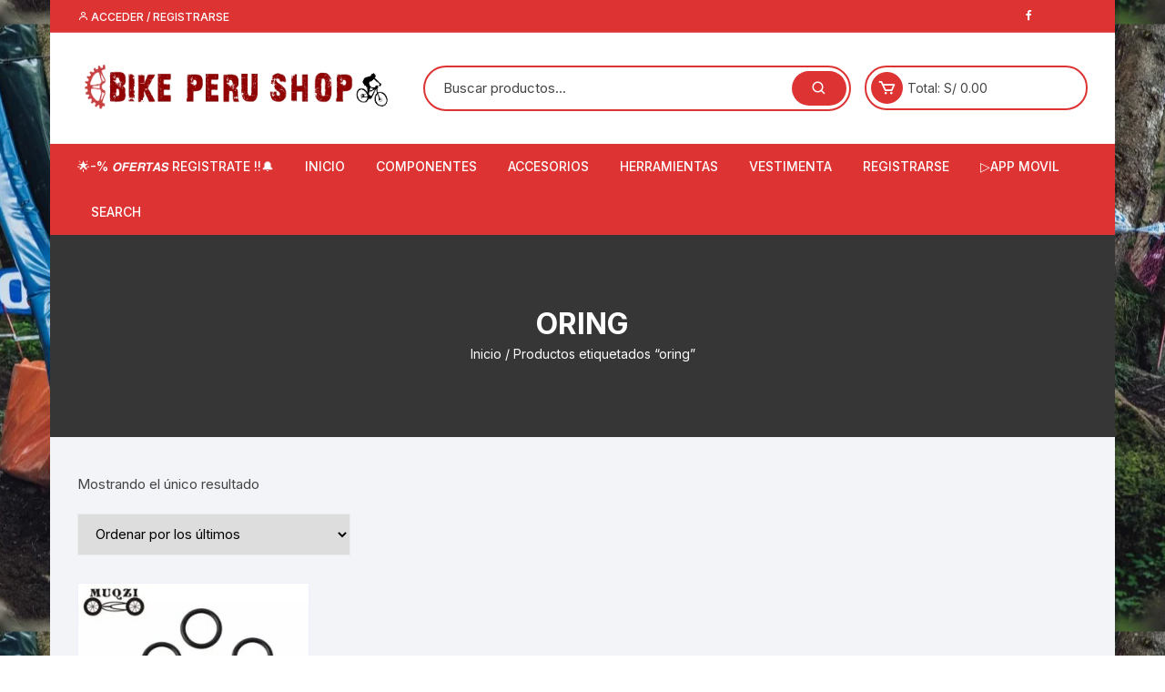

--- FILE ---
content_type: text/html; charset=UTF-8
request_url: https://bikeperushop.pe/product-tag/oring/
body_size: 35446
content:
<!doctype html>
<html lang="es">
<head>
	<meta charset="UTF-8">
	<meta name="viewport" content="width=device-width, initial-scale=1">
	<link rel="profile" href="https://gmpg.org/xfn/11">

	<meta name='robots' content='index, follow, max-image-preview:large, max-snippet:-1, max-video-preview:-1' />

	<!-- This site is optimized with the Yoast SEO Premium plugin v20.13 (Yoast SEO v25.6) - https://yoast.com/wordpress/plugins/seo/ -->
	<title>oring archivos - BIKEPERUSHOP | Tienda de ciclismo Profesional</title>
	<link rel="canonical" href="https://bikeperushop.pe/product-tag/oring/" />
	<meta property="og:locale" content="es_ES" />
	<meta property="og:type" content="article" />
	<meta property="og:title" content="oring archivos" />
	<meta property="og:url" content="https://bikeperushop.pe/product-tag/oring/" />
	<meta property="og:site_name" content="BIKEPERUSHOP | Tienda de ciclismo Profesional" />
	<meta name="twitter:card" content="summary_large_image" />
	<script type="application/ld+json" class="yoast-schema-graph">{"@context":"https://schema.org","@graph":[{"@type":"CollectionPage","@id":"https://bikeperushop.pe/product-tag/oring/","url":"https://bikeperushop.pe/product-tag/oring/","name":"oring archivos - BIKEPERUSHOP | Tienda de ciclismo Profesional","isPartOf":{"@id":"https://bikeperushop.pe/#website"},"primaryImageOfPage":{"@id":"https://bikeperushop.pe/product-tag/oring/#primaryimage"},"image":{"@id":"https://bikeperushop.pe/product-tag/oring/#primaryimage"},"thumbnailUrl":"https://bikeperushop.pe/wp-content/uploads/2023/06/4da7c5a6-475f-487b-8d05-db72f1032d1c.jpg","breadcrumb":{"@id":"https://bikeperushop.pe/product-tag/oring/#breadcrumb"},"inLanguage":"es"},{"@type":"ImageObject","inLanguage":"es","@id":"https://bikeperushop.pe/product-tag/oring/#primaryimage","url":"https://bikeperushop.pe/wp-content/uploads/2023/06/4da7c5a6-475f-487b-8d05-db72f1032d1c.jpg","contentUrl":"https://bikeperushop.pe/wp-content/uploads/2023/06/4da7c5a6-475f-487b-8d05-db72f1032d1c.jpg","width":800,"height":800},{"@type":"BreadcrumbList","@id":"https://bikeperushop.pe/product-tag/oring/#breadcrumb","itemListElement":[{"@type":"ListItem","position":1,"name":"Portada","item":"https://bikeperushop.pe/"},{"@type":"ListItem","position":2,"name":"oring"}]},{"@type":"WebSite","@id":"https://bikeperushop.pe/#website","url":"https://bikeperushop.pe/","name":"Bike Perú Shop","description":"Accesorios y componentes, sistemas de arrastre, pedales, discos, manillares, masas, aros, llantas, aros, potencias, shifter, horquillas, sillines, tijas, piñones, cadenas, bielas, frenos, pastillas, y accesorios como guantes, cascos, infladores, grips, tomatodos, estuches, candados, cintas, luces, timbres, alarmas, calcetínes, jersey, gafas, etc. ","publisher":{"@id":"https://bikeperushop.pe/#organization"},"potentialAction":[{"@type":"SearchAction","target":{"@type":"EntryPoint","urlTemplate":"https://bikeperushop.pe/?s={search_term_string}"},"query-input":{"@type":"PropertyValueSpecification","valueRequired":true,"valueName":"search_term_string"}}],"inLanguage":"es"},{"@type":"Organization","@id":"https://bikeperushop.pe/#organization","name":"Bike Perú Shop","url":"https://bikeperushop.pe/","logo":{"@type":"ImageObject","inLanguage":"es","@id":"https://bikeperushop.pe/#/schema/logo/image/","url":"https://bikeperushop.pe/wp-content/uploads/2022/12/cropped-cropped-logo.png","contentUrl":"https://bikeperushop.pe/wp-content/uploads/2022/12/cropped-cropped-logo.png","width":447,"height":79,"caption":"Bike Perú Shop"},"image":{"@id":"https://bikeperushop.pe/#/schema/logo/image/"},"sameAs":["https://www.facebook.com/Bikeperushop"]}]}</script>
	<!-- / Yoast SEO Premium plugin. -->


<link rel='dns-prefetch' href='//fonts.googleapis.com' />
<link rel="alternate" type="application/rss+xml" title="BIKEPERUSHOP | Tienda de ciclismo Profesional &raquo; Feed" href="https://bikeperushop.pe/feed/" />
<link rel="alternate" type="application/rss+xml" title="BIKEPERUSHOP | Tienda de ciclismo Profesional &raquo; Feed de los comentarios" href="https://bikeperushop.pe/comments/feed/" />
<link rel="alternate" type="application/rss+xml" title="BIKEPERUSHOP | Tienda de ciclismo Profesional &raquo; oring Etiqueta Feed" href="https://bikeperushop.pe/product-tag/oring/feed/" />
<script type="text/javascript">
/* <![CDATA[ */
window._wpemojiSettings = {"baseUrl":"https:\/\/s.w.org\/images\/core\/emoji\/15.0.3\/72x72\/","ext":".png","svgUrl":"https:\/\/s.w.org\/images\/core\/emoji\/15.0.3\/svg\/","svgExt":".svg","source":{"concatemoji":"https:\/\/bikeperushop.pe\/wp-includes\/js\/wp-emoji-release.min.js?ver=dace2cedeb452f7b6cfd79fce8fed086"}};
/*! This file is auto-generated */
!function(i,n){var o,s,e;function c(e){try{var t={supportTests:e,timestamp:(new Date).valueOf()};sessionStorage.setItem(o,JSON.stringify(t))}catch(e){}}function p(e,t,n){e.clearRect(0,0,e.canvas.width,e.canvas.height),e.fillText(t,0,0);var t=new Uint32Array(e.getImageData(0,0,e.canvas.width,e.canvas.height).data),r=(e.clearRect(0,0,e.canvas.width,e.canvas.height),e.fillText(n,0,0),new Uint32Array(e.getImageData(0,0,e.canvas.width,e.canvas.height).data));return t.every(function(e,t){return e===r[t]})}function u(e,t,n){switch(t){case"flag":return n(e,"\ud83c\udff3\ufe0f\u200d\u26a7\ufe0f","\ud83c\udff3\ufe0f\u200b\u26a7\ufe0f")?!1:!n(e,"\ud83c\uddfa\ud83c\uddf3","\ud83c\uddfa\u200b\ud83c\uddf3")&&!n(e,"\ud83c\udff4\udb40\udc67\udb40\udc62\udb40\udc65\udb40\udc6e\udb40\udc67\udb40\udc7f","\ud83c\udff4\u200b\udb40\udc67\u200b\udb40\udc62\u200b\udb40\udc65\u200b\udb40\udc6e\u200b\udb40\udc67\u200b\udb40\udc7f");case"emoji":return!n(e,"\ud83d\udc26\u200d\u2b1b","\ud83d\udc26\u200b\u2b1b")}return!1}function f(e,t,n){var r="undefined"!=typeof WorkerGlobalScope&&self instanceof WorkerGlobalScope?new OffscreenCanvas(300,150):i.createElement("canvas"),a=r.getContext("2d",{willReadFrequently:!0}),o=(a.textBaseline="top",a.font="600 32px Arial",{});return e.forEach(function(e){o[e]=t(a,e,n)}),o}function t(e){var t=i.createElement("script");t.src=e,t.defer=!0,i.head.appendChild(t)}"undefined"!=typeof Promise&&(o="wpEmojiSettingsSupports",s=["flag","emoji"],n.supports={everything:!0,everythingExceptFlag:!0},e=new Promise(function(e){i.addEventListener("DOMContentLoaded",e,{once:!0})}),new Promise(function(t){var n=function(){try{var e=JSON.parse(sessionStorage.getItem(o));if("object"==typeof e&&"number"==typeof e.timestamp&&(new Date).valueOf()<e.timestamp+604800&&"object"==typeof e.supportTests)return e.supportTests}catch(e){}return null}();if(!n){if("undefined"!=typeof Worker&&"undefined"!=typeof OffscreenCanvas&&"undefined"!=typeof URL&&URL.createObjectURL&&"undefined"!=typeof Blob)try{var e="postMessage("+f.toString()+"("+[JSON.stringify(s),u.toString(),p.toString()].join(",")+"));",r=new Blob([e],{type:"text/javascript"}),a=new Worker(URL.createObjectURL(r),{name:"wpTestEmojiSupports"});return void(a.onmessage=function(e){c(n=e.data),a.terminate(),t(n)})}catch(e){}c(n=f(s,u,p))}t(n)}).then(function(e){for(var t in e)n.supports[t]=e[t],n.supports.everything=n.supports.everything&&n.supports[t],"flag"!==t&&(n.supports.everythingExceptFlag=n.supports.everythingExceptFlag&&n.supports[t]);n.supports.everythingExceptFlag=n.supports.everythingExceptFlag&&!n.supports.flag,n.DOMReady=!1,n.readyCallback=function(){n.DOMReady=!0}}).then(function(){return e}).then(function(){var e;n.supports.everything||(n.readyCallback(),(e=n.source||{}).concatemoji?t(e.concatemoji):e.wpemoji&&e.twemoji&&(t(e.twemoji),t(e.wpemoji)))}))}((window,document),window._wpemojiSettings);
/* ]]> */
</script>
<style id='wp-emoji-styles-inline-css' type='text/css'>

	img.wp-smiley, img.emoji {
		display: inline !important;
		border: none !important;
		box-shadow: none !important;
		height: 1em !important;
		width: 1em !important;
		margin: 0 0.07em !important;
		vertical-align: -0.1em !important;
		background: none !important;
		padding: 0 !important;
	}
</style>
<link rel='stylesheet' id='wp-block-library-css' href='https://bikeperushop.pe/wp-includes/css/dist/block-library/style.min.css?ver=dace2cedeb452f7b6cfd79fce8fed086' type='text/css' media='all' />
<style id='joinchat-button-style-inline-css' type='text/css'>
.wp-block-joinchat-button{border:none!important;text-align:center}.wp-block-joinchat-button figure{display:table;margin:0 auto;padding:0}.wp-block-joinchat-button figcaption{font:normal normal 400 .6em/2em var(--wp--preset--font-family--system-font,sans-serif);margin:0;padding:0}.wp-block-joinchat-button .joinchat-button__qr{background-color:#fff;border:6px solid #25d366;border-radius:30px;box-sizing:content-box;display:block;height:200px;margin:auto;overflow:hidden;padding:10px;width:200px}.wp-block-joinchat-button .joinchat-button__qr canvas,.wp-block-joinchat-button .joinchat-button__qr img{display:block;margin:auto}.wp-block-joinchat-button .joinchat-button__link{align-items:center;background-color:#25d366;border:6px solid #25d366;border-radius:30px;display:inline-flex;flex-flow:row nowrap;justify-content:center;line-height:1.25em;margin:0 auto;text-decoration:none}.wp-block-joinchat-button .joinchat-button__link:before{background:transparent var(--joinchat-ico) no-repeat center;background-size:100%;content:"";display:block;height:1.5em;margin:-.75em .75em -.75em 0;width:1.5em}.wp-block-joinchat-button figure+.joinchat-button__link{margin-top:10px}@media (orientation:landscape)and (min-height:481px),(orientation:portrait)and (min-width:481px){.wp-block-joinchat-button.joinchat-button--qr-only figure+.joinchat-button__link{display:none}}@media (max-width:480px),(orientation:landscape)and (max-height:480px){.wp-block-joinchat-button figure{display:none}}

</style>
<style id='classic-theme-styles-inline-css' type='text/css'>
/*! This file is auto-generated */
.wp-block-button__link{color:#fff;background-color:#32373c;border-radius:9999px;box-shadow:none;text-decoration:none;padding:calc(.667em + 2px) calc(1.333em + 2px);font-size:1.125em}.wp-block-file__button{background:#32373c;color:#fff;text-decoration:none}
</style>
<style id='global-styles-inline-css' type='text/css'>
:root{--wp--preset--aspect-ratio--square: 1;--wp--preset--aspect-ratio--4-3: 4/3;--wp--preset--aspect-ratio--3-4: 3/4;--wp--preset--aspect-ratio--3-2: 3/2;--wp--preset--aspect-ratio--2-3: 2/3;--wp--preset--aspect-ratio--16-9: 16/9;--wp--preset--aspect-ratio--9-16: 9/16;--wp--preset--color--black: #000000;--wp--preset--color--cyan-bluish-gray: #abb8c3;--wp--preset--color--white: #ffffff;--wp--preset--color--pale-pink: #f78da7;--wp--preset--color--vivid-red: #cf2e2e;--wp--preset--color--luminous-vivid-orange: #ff6900;--wp--preset--color--luminous-vivid-amber: #fcb900;--wp--preset--color--light-green-cyan: #7bdcb5;--wp--preset--color--vivid-green-cyan: #00d084;--wp--preset--color--pale-cyan-blue: #8ed1fc;--wp--preset--color--vivid-cyan-blue: #0693e3;--wp--preset--color--vivid-purple: #9b51e0;--wp--preset--gradient--vivid-cyan-blue-to-vivid-purple: linear-gradient(135deg,rgba(6,147,227,1) 0%,rgb(155,81,224) 100%);--wp--preset--gradient--light-green-cyan-to-vivid-green-cyan: linear-gradient(135deg,rgb(122,220,180) 0%,rgb(0,208,130) 100%);--wp--preset--gradient--luminous-vivid-amber-to-luminous-vivid-orange: linear-gradient(135deg,rgba(252,185,0,1) 0%,rgba(255,105,0,1) 100%);--wp--preset--gradient--luminous-vivid-orange-to-vivid-red: linear-gradient(135deg,rgba(255,105,0,1) 0%,rgb(207,46,46) 100%);--wp--preset--gradient--very-light-gray-to-cyan-bluish-gray: linear-gradient(135deg,rgb(238,238,238) 0%,rgb(169,184,195) 100%);--wp--preset--gradient--cool-to-warm-spectrum: linear-gradient(135deg,rgb(74,234,220) 0%,rgb(151,120,209) 20%,rgb(207,42,186) 40%,rgb(238,44,130) 60%,rgb(251,105,98) 80%,rgb(254,248,76) 100%);--wp--preset--gradient--blush-light-purple: linear-gradient(135deg,rgb(255,206,236) 0%,rgb(152,150,240) 100%);--wp--preset--gradient--blush-bordeaux: linear-gradient(135deg,rgb(254,205,165) 0%,rgb(254,45,45) 50%,rgb(107,0,62) 100%);--wp--preset--gradient--luminous-dusk: linear-gradient(135deg,rgb(255,203,112) 0%,rgb(199,81,192) 50%,rgb(65,88,208) 100%);--wp--preset--gradient--pale-ocean: linear-gradient(135deg,rgb(255,245,203) 0%,rgb(182,227,212) 50%,rgb(51,167,181) 100%);--wp--preset--gradient--electric-grass: linear-gradient(135deg,rgb(202,248,128) 0%,rgb(113,206,126) 100%);--wp--preset--gradient--midnight: linear-gradient(135deg,rgb(2,3,129) 0%,rgb(40,116,252) 100%);--wp--preset--font-size--small: 13px;--wp--preset--font-size--medium: 20px;--wp--preset--font-size--large: 36px;--wp--preset--font-size--x-large: 42px;--wp--preset--spacing--20: 0.44rem;--wp--preset--spacing--30: 0.67rem;--wp--preset--spacing--40: 1rem;--wp--preset--spacing--50: 1.5rem;--wp--preset--spacing--60: 2.25rem;--wp--preset--spacing--70: 3.38rem;--wp--preset--spacing--80: 5.06rem;--wp--preset--shadow--natural: 6px 6px 9px rgba(0, 0, 0, 0.2);--wp--preset--shadow--deep: 12px 12px 50px rgba(0, 0, 0, 0.4);--wp--preset--shadow--sharp: 6px 6px 0px rgba(0, 0, 0, 0.2);--wp--preset--shadow--outlined: 6px 6px 0px -3px rgba(255, 255, 255, 1), 6px 6px rgba(0, 0, 0, 1);--wp--preset--shadow--crisp: 6px 6px 0px rgba(0, 0, 0, 1);}:where(.is-layout-flex){gap: 0.5em;}:where(.is-layout-grid){gap: 0.5em;}body .is-layout-flex{display: flex;}.is-layout-flex{flex-wrap: wrap;align-items: center;}.is-layout-flex > :is(*, div){margin: 0;}body .is-layout-grid{display: grid;}.is-layout-grid > :is(*, div){margin: 0;}:where(.wp-block-columns.is-layout-flex){gap: 2em;}:where(.wp-block-columns.is-layout-grid){gap: 2em;}:where(.wp-block-post-template.is-layout-flex){gap: 1.25em;}:where(.wp-block-post-template.is-layout-grid){gap: 1.25em;}.has-black-color{color: var(--wp--preset--color--black) !important;}.has-cyan-bluish-gray-color{color: var(--wp--preset--color--cyan-bluish-gray) !important;}.has-white-color{color: var(--wp--preset--color--white) !important;}.has-pale-pink-color{color: var(--wp--preset--color--pale-pink) !important;}.has-vivid-red-color{color: var(--wp--preset--color--vivid-red) !important;}.has-luminous-vivid-orange-color{color: var(--wp--preset--color--luminous-vivid-orange) !important;}.has-luminous-vivid-amber-color{color: var(--wp--preset--color--luminous-vivid-amber) !important;}.has-light-green-cyan-color{color: var(--wp--preset--color--light-green-cyan) !important;}.has-vivid-green-cyan-color{color: var(--wp--preset--color--vivid-green-cyan) !important;}.has-pale-cyan-blue-color{color: var(--wp--preset--color--pale-cyan-blue) !important;}.has-vivid-cyan-blue-color{color: var(--wp--preset--color--vivid-cyan-blue) !important;}.has-vivid-purple-color{color: var(--wp--preset--color--vivid-purple) !important;}.has-black-background-color{background-color: var(--wp--preset--color--black) !important;}.has-cyan-bluish-gray-background-color{background-color: var(--wp--preset--color--cyan-bluish-gray) !important;}.has-white-background-color{background-color: var(--wp--preset--color--white) !important;}.has-pale-pink-background-color{background-color: var(--wp--preset--color--pale-pink) !important;}.has-vivid-red-background-color{background-color: var(--wp--preset--color--vivid-red) !important;}.has-luminous-vivid-orange-background-color{background-color: var(--wp--preset--color--luminous-vivid-orange) !important;}.has-luminous-vivid-amber-background-color{background-color: var(--wp--preset--color--luminous-vivid-amber) !important;}.has-light-green-cyan-background-color{background-color: var(--wp--preset--color--light-green-cyan) !important;}.has-vivid-green-cyan-background-color{background-color: var(--wp--preset--color--vivid-green-cyan) !important;}.has-pale-cyan-blue-background-color{background-color: var(--wp--preset--color--pale-cyan-blue) !important;}.has-vivid-cyan-blue-background-color{background-color: var(--wp--preset--color--vivid-cyan-blue) !important;}.has-vivid-purple-background-color{background-color: var(--wp--preset--color--vivid-purple) !important;}.has-black-border-color{border-color: var(--wp--preset--color--black) !important;}.has-cyan-bluish-gray-border-color{border-color: var(--wp--preset--color--cyan-bluish-gray) !important;}.has-white-border-color{border-color: var(--wp--preset--color--white) !important;}.has-pale-pink-border-color{border-color: var(--wp--preset--color--pale-pink) !important;}.has-vivid-red-border-color{border-color: var(--wp--preset--color--vivid-red) !important;}.has-luminous-vivid-orange-border-color{border-color: var(--wp--preset--color--luminous-vivid-orange) !important;}.has-luminous-vivid-amber-border-color{border-color: var(--wp--preset--color--luminous-vivid-amber) !important;}.has-light-green-cyan-border-color{border-color: var(--wp--preset--color--light-green-cyan) !important;}.has-vivid-green-cyan-border-color{border-color: var(--wp--preset--color--vivid-green-cyan) !important;}.has-pale-cyan-blue-border-color{border-color: var(--wp--preset--color--pale-cyan-blue) !important;}.has-vivid-cyan-blue-border-color{border-color: var(--wp--preset--color--vivid-cyan-blue) !important;}.has-vivid-purple-border-color{border-color: var(--wp--preset--color--vivid-purple) !important;}.has-vivid-cyan-blue-to-vivid-purple-gradient-background{background: var(--wp--preset--gradient--vivid-cyan-blue-to-vivid-purple) !important;}.has-light-green-cyan-to-vivid-green-cyan-gradient-background{background: var(--wp--preset--gradient--light-green-cyan-to-vivid-green-cyan) !important;}.has-luminous-vivid-amber-to-luminous-vivid-orange-gradient-background{background: var(--wp--preset--gradient--luminous-vivid-amber-to-luminous-vivid-orange) !important;}.has-luminous-vivid-orange-to-vivid-red-gradient-background{background: var(--wp--preset--gradient--luminous-vivid-orange-to-vivid-red) !important;}.has-very-light-gray-to-cyan-bluish-gray-gradient-background{background: var(--wp--preset--gradient--very-light-gray-to-cyan-bluish-gray) !important;}.has-cool-to-warm-spectrum-gradient-background{background: var(--wp--preset--gradient--cool-to-warm-spectrum) !important;}.has-blush-light-purple-gradient-background{background: var(--wp--preset--gradient--blush-light-purple) !important;}.has-blush-bordeaux-gradient-background{background: var(--wp--preset--gradient--blush-bordeaux) !important;}.has-luminous-dusk-gradient-background{background: var(--wp--preset--gradient--luminous-dusk) !important;}.has-pale-ocean-gradient-background{background: var(--wp--preset--gradient--pale-ocean) !important;}.has-electric-grass-gradient-background{background: var(--wp--preset--gradient--electric-grass) !important;}.has-midnight-gradient-background{background: var(--wp--preset--gradient--midnight) !important;}.has-small-font-size{font-size: var(--wp--preset--font-size--small) !important;}.has-medium-font-size{font-size: var(--wp--preset--font-size--medium) !important;}.has-large-font-size{font-size: var(--wp--preset--font-size--large) !important;}.has-x-large-font-size{font-size: var(--wp--preset--font-size--x-large) !important;}
:where(.wp-block-post-template.is-layout-flex){gap: 1.25em;}:where(.wp-block-post-template.is-layout-grid){gap: 1.25em;}
:where(.wp-block-columns.is-layout-flex){gap: 2em;}:where(.wp-block-columns.is-layout-grid){gap: 2em;}
:root :where(.wp-block-pullquote){font-size: 1.5em;line-height: 1.6;}
</style>
<link data-minify="1" rel='stylesheet' id='click-order-chat-css' href='https://bikeperushop.pe/wp-content/cache/min/1/wp-content/plugins/wayra-click-to-order-or-chat/public/css/click-order-chat-public.css?ver=1726233043' type='text/css' media='all' />
<link data-minify="1" rel='stylesheet' id='woocommerce-layout-css' href='https://bikeperushop.pe/wp-content/cache/min/1/wp-content/plugins/woocommerce/assets/css/woocommerce-layout.css?ver=1726233043' type='text/css' media='all' />
<link data-minify="1" rel='stylesheet' id='woocommerce-smallscreen-css' href='https://bikeperushop.pe/wp-content/cache/min/1/wp-content/plugins/woocommerce/assets/css/woocommerce-smallscreen.css?ver=1726233043' type='text/css' media='only screen and (max-width: 768px)' />
<link data-minify="1" rel='stylesheet' id='woocommerce-general-css' href='https://bikeperushop.pe/wp-content/cache/min/1/wp-content/plugins/woocommerce/assets/css/woocommerce.css?ver=1726233043' type='text/css' media='all' />
<style id='woocommerce-inline-inline-css' type='text/css'>
.woocommerce form .form-row .required { visibility: visible; }
</style>
<link data-minify="1" rel='stylesheet' id='kodewp_payment_qr-css' href='https://bikeperushop.pe/wp-content/cache/min/1/wp-content/plugins/payment-qr-woo/assets/woopro-front.css?ver=1726233043' type='text/css' media='all' />
<link data-minify="1" rel='stylesheet' id='yith_ywdpd_frontend-css' href='https://bikeperushop.pe/wp-content/cache/min/1/wp-content/plugins/yith-woocommerce-dynamic-pricing-and-discounts-premium-1/assets/css/frontend.css?ver=1726233043' type='text/css' media='all' />
<link data-minify="1" rel='stylesheet' id='brands-styles-css' href='https://bikeperushop.pe/wp-content/cache/min/1/wp-content/plugins/woocommerce/assets/css/brands.css?ver=1737469230' type='text/css' media='all' />
<link data-minify="1" rel='stylesheet' id='orchid-store-style-css' href='https://bikeperushop.pe/wp-content/cache/min/1/wp-content/themes/orchid-store/style.css?ver=1726233043' type='text/css' media='all' />
<link rel='stylesheet' id='orchid-store-fonts-css' href='https://fonts.googleapis.com/css?family=Inter%3A400%2C500%2C600%2C700%2C800&#038;subset=latin%2Clatin-ext&#038;ver=1.4.7' type='text/css' media='all' />
<link data-minify="1" rel='stylesheet' id='orchid-store-boxicons-css' href='https://bikeperushop.pe/wp-content/cache/min/1/wp-content/themes/orchid-store/assets/fonts/boxicons/boxicons.css?ver=1726233043' type='text/css' media='all' />
<link data-minify="1" rel='stylesheet' id='orchid-store-fontawesome-css' href='https://bikeperushop.pe/wp-content/cache/min/1/wp-content/themes/orchid-store/assets/fonts/fontawesome/fontawesome.css?ver=1726233043' type='text/css' media='all' />
<link data-minify="1" rel='stylesheet' id='orchid-store-main-style-css' href='https://bikeperushop.pe/wp-content/cache/min/1/wp-content/themes/orchid-store/assets/dist/css/main-style.css?ver=1726233043' type='text/css' media='all' />
<style id='orchid-store-main-style-inline-css' type='text/css'>

			.editor-entry a,
			.quantity-button,
			.entry-404 h1 span,
			.banner-style-1 .caption span,
			.product-widget-style-2 .tab-nav ul li a.active {

				color: #dd3333;
			}

			button,
			.mobile-navigation,
			input[type='button'],
			input[type='reset'],
			input[type='submit'],
			.wp-block-search .wp-block-search__button,
			.wp-block-search.wp-block-search__text-button .wp-block-search__button,
			.entry-tags a,
			.entry-cats ul li a,
			.button-general,
			a.button-general,
			#yith-quick-view-close,
			.woocommerce .add_to_cart_button,
			.woocommerce #respond input#submit, 
			.woocommerce input#submit, 
			.woocommerce a.button, 
			.woocommerce button.button, 
			.woocommerce input.button, 
			.woocommerce .cart .button, 
			.woocommerce .cart input.button, 
			.woocommerce button.button.alt, 
			.woocommerce a.button.alt, 
			.woocommerce input.button.alt,
			.orchid-backtotop,
			.category-nav li a:hover,
			.cta-style-1,
			.main-navigation,
			.header-style-1 .top-header,
			#yith-wcwl-popup-message,
			.header-style-1 .custom-search-entry button,
			.header-style-1 .custom-search-entry button:hover,
			.header-style-1 .custom-search .search-form button,
			.header-style-1  .wishlist-icon-container a > .item-count,
			.header-style-1  .mini-cart .trigger-mini-cart > .item-count,
			.masterheader .mini-cart button,
			.owl-carousel button.owl-dot.active,
			.woocommerce .added_to_cart.wc-forward,
			.woocommerce div.product .entry-summary .yith-wcwl-add-to-wishlist a,
			.default-post-wrap .page-head .entry-cats ul li a:hover,
			.woocommerce nav.woocommerce-pagination ul li a:hover,
			.woocommerce .widget_price_filter .ui-slider .ui-slider-range,
			.woocommerce .widget_price_filter .ui-slider .ui-slider-handle,
			.woocommerce-page #add_payment_method #payment div.payment_box, 
			.woocommerce-cart #payment div.payment_box, 
			.woocommerce-checkout #payment div.payment_box,
			.header-style-1 .wishlist-icon-container a,
			.wc-block-grid .wp-block-button__link,
			.os-about-widget .social-icons ul li a,
			.patigation .page-numbers,
			.woocommerce .woocommerce-pagination .page-numbers li span, 
			.woocommerce .woocommerce-pagination .page-numbers li a,
			.woocommerce ul.products li .product-hover-items ul li a,
			.woocommerce #respond input#submit.alt.disabled,
			.woocommerce #respond input#submit.alt:disabled,
			.woocommerce #respond input#submit.alt:disabled[disabled],
			.woocommerce a.button.alt.disabled,
			.woocommerce a.button.alt:disabled,
			.woocommerce a.button.alt:disabled[disabled],
			.woocommerce button.button.alt.disabled,
			.woocommerce button.button.alt:disabled,
			.woocommerce button.button.alt:disabled[disabled],
			.woocommerce input.button.alt.disabled,
			.woocommerce input.button.alt:disabled,
			.woocommerce input.button.alt:disabled:hover,
			.woocommerce input.button.alt:disabled[disabled],
			.product-widget-style-3 .owl-carousel .owl-nav button.owl-next, 
			.product-widget-style-3 .owl-carousel .owl-nav button.owl-prev,
			.mobile-header-style-1 .bottom-block,
			.woocommerce-store-notice.demo_store,
			.addonify-add-to-wishlist-btn, 
			.woocommerce ul.products li.product a.addonify-add-to-wishlist-btn.addonify-custom-wishlist-btn, 
			.woocommerce-page ul.products li.product a.addonify-add-to-wishlist-btn.addonify-custom-wishlist-btn {

				background-color: #dd3333;
			}

			section .section-title h2:after, 
			section .section-title h3:after {

				content:'';
				background-color: #dd3333;
			}

			.widget .widget-title h3:after {

				content:'';
				border-top-color:#dd3333;
			}

			.woocommerce-page .woocommerce-MyAccount-content p a {

				border-bottom-color:#dd3333;
			}

			#add_payment_method #payment div.payment_box::before, 
			.woocommerce-cart #payment div.payment_box::before, 
			.woocommerce-checkout #payment div.payment_box::before {

				content:'';
				border-bottom-color: #dd3333;
			}
			
			.category-nav ul,
			.masterheader .mini-cart,
			.header-style-1 .custom-search-entry,
			.header-style-1 .custom-search-entry .select-custom {

				border-color: #dd3333;
			}
			a:hover,
			.quantity-button:hover,
			.entry-metas ul li a:hover,
			.footer a:hover,
			.editor-entry a:hover,
			.widget_archive a:hover,
			.widget_categories a:hover,
			.widget_recent_entries a:hover,
			.widget_meta a:hover,
			.widget_product_categories a:hover,
			.widget_rss li a:hover,
			.widget_pages li a:hover,
			.widget_nav_menu li a:hover,
			.woocommerce-widget-layered-nav ul li a:hover,
			.widget_rss .widget-title h3 a:hover,
			.widget_rss ul li a:hover,
			.masterheader .social-icons ul li a:hover,
			.comments-area .comment-body .reply a:hover,
			.comments-area .comment-body .reply a:focus,
			.comments-area .comment-body .fn a:hover,
			.comments-area .comment-body .fn a:focus,
			.footer .widget_rss ul li a:hover,
			.comments-area .comment-body .fn:hover,
			.comments-area .comment-body .fn a:hover,
			.comments-area .comment-body .reply a:hover, 
			.comments-area .comment-body .comment-metadata a:hover,
			.comments-area .comment-body .comment-metadata .edit-link:hover,
			.masterheader .topbar-items a:hover,
			.default-page-wrap .page-head .entry-metas ul li a:hover,
			.default-post-wrap .page-head .entry-metas ul li a:hover,
			.mini-cart-open .woocommerce.widget_shopping_cart .cart_list li a:hover,
			.woocommerce .woocommerce-breadcrumb a:hover,
			.breadcrumb-trail ul li a:hover,
			.os-page-breadcrumb-wrap .breadcrumb-trail ul li a:hover,
			.woocommerce .os-page-breadcrumb-wrap .woocommerce-breadcrumb a:hover,
			.os-breadcrumb-wrap ul li a:hover,
			.woocommerce-page a.edit:hover,
			.footer .footer-bottom p a:hover,
			.footer .copyrights a:hover, 
			.footer .widget_nav_menu ul li a:hover, 
			.footer .widget_rss .widget_title h3 a:hover, 
			.footer .widget_tag_cloud .tagcloud a:hover,
			.wc-block-grid .wc-block-grid__product-title:hover,
			.site-navigation ul li .sub-menu.mega-menu-sub-menu li a:hover {

				color: #E26143;
			}

			button:hover,
			input[type='button']:hover,
			input[type='reset']:hover,
			input[type='submit']:hover,
			.wp-block-search .wp-block-search__button:hover,
			.wp-block-search.wp-block-search__text-button .wp-block-search__button:hover,
			.orchid-backtotop:hover,
			.entry-tags a:hover,
			.entry-cats ul li a:hover,
			.button-general:hover,
			a.button-general:hover,
			#yith-quick-view-close:hover,
			.woocommerce .add_to_cart_button:hover,
			.woocommerce #respond input#submit:hover, 
			.woocommerce input#submit:hover, 
			.woocommerce a.button:hover, 
			.woocommerce button.button:hover, 
			.woocommerce input.button:hover, 
			.woocommerce .cart .button:hover, 
			.woocommerce .cart input.button:hover, 
			.woocommerce button.button.alt:hover, 
			.woocommerce a.button.alt:hover, 
			.woocommerce input.button.alt:hover,
			.masterheader .mini-cart button:hover,
			.woocommerce .product-hover-items ul li a:hover,
			.owl-carousel .owl-nav button.owl-next:hover,
			.owl-carousel .owl-nav button.owl-prev:hover,
			.woocommerce .added_to_cart.wc-forward:hover,
			.category-navigation .cat-nav-trigger,
			.wc-block-grid .wp-block-button__link:hover,
			.header-style-1 .wishlist-icon-container a:hover,
			.header-style-1 .custom-search .search-form button:hover,
			.os-about-widget .social-icons ul li a:hover,
			.woocommerce ul.products li .product-hover-items ul li a:hover,
			.woocommerce div.product .entry-summary .yith-wcwl-add-to-wishlist a:hover,
			.patigation .page-numbers.current,
			.patigation .page-numbers:hover,
			.woocommerce .woocommerce-pagination .page-numbers li a:hover, 
			.woocommerce .woocommerce-pagination .page-numbers li .current,
			.woocommerce a.button.alt:disabled:hover,
			.woocommerce a.button.alt.disabled:hover,
			.woocommerce button.button.alt:disabled:hover,
			.woocommerce button.button.alt.disabled:hover,
			.woocommerce input.button.alt.disabled:hover,
			.woocommerce a.button.alt:disabled[disabled]:hover,
			.woocommerce #respond input#submit.alt:disabled:hover,
			.woocommerce #respond input#submit.alt.disabled:hover,
			.woocommerce button.button.alt:disabled[disabled]:hover,
			.woocommerce input.button.alt:disabled[disabled]:hover,
			.woocommerce #respond input#submit.alt:disabled[disabled]:hover,
			.product-widget-style-3 .owl-carousel .owl-nav button.owl-next:hover, 
			.product-widget-style-3 .owl-carousel .owl-nav button.owl-prev:hover,
			.addonify-add-to-wishlist-btn:hover, 
			.woocommerce ul.products li.product a.addonify-add-to-wishlist-btn.addonify-custom-wishlist-btn:hover, 
			.woocommerce-page ul.products li.product a.addonify-add-to-wishlist-btn.addonify-custom-wishlist-btn:hover  {

				background-color: #E26143;
			}

			@media ( min-width: 992px ) {

				.site-navigation ul li .sub-menu li a:hover, 
				.site-navigation ul li .children li a:hover {

					background-color: #E26143;
				}
			}

			.widget_tag_cloud .tagcloud a:hover,
			.widget_product_tag_cloud .tagcloud a:hover {

				border-color: #E26143;
			}
		.excerpt a,
		.editor-entry a {
			text-decoration: underline;
		}
</style>
<link rel='stylesheet' id='um_modal-css' href='https://bikeperushop.pe/wp-content/plugins/ultimate-member/assets/css/um-modal.min.css?ver=2.11.1' type='text/css' media='all' />
<link rel='stylesheet' id='um_ui-css' href='https://bikeperushop.pe/wp-content/plugins/ultimate-member/assets/libs/jquery-ui/jquery-ui.min.css?ver=1.13.2' type='text/css' media='all' />
<link rel='stylesheet' id='um_tipsy-css' href='https://bikeperushop.pe/wp-content/plugins/ultimate-member/assets/libs/tipsy/tipsy.min.css?ver=1.0.0a' type='text/css' media='all' />
<link data-minify="1" rel='stylesheet' id='um_raty-css' href='https://bikeperushop.pe/wp-content/cache/min/1/wp-content/plugins/ultimate-member/assets/libs/raty/um-raty.min.css?ver=1726233043' type='text/css' media='all' />
<link rel='stylesheet' id='select2-css' href='https://bikeperushop.pe/wp-content/plugins/ultimate-member/assets/libs/select2/select2.min.css?ver=4.0.13' type='text/css' media='all' />
<link rel='stylesheet' id='um_fileupload-css' href='https://bikeperushop.pe/wp-content/plugins/ultimate-member/assets/css/um-fileupload.min.css?ver=2.11.1' type='text/css' media='all' />
<link rel='stylesheet' id='um_confirm-css' href='https://bikeperushop.pe/wp-content/plugins/ultimate-member/assets/libs/um-confirm/um-confirm.min.css?ver=1.0' type='text/css' media='all' />
<link rel='stylesheet' id='um_datetime-css' href='https://bikeperushop.pe/wp-content/plugins/ultimate-member/assets/libs/pickadate/default.min.css?ver=3.6.2' type='text/css' media='all' />
<link rel='stylesheet' id='um_datetime_date-css' href='https://bikeperushop.pe/wp-content/plugins/ultimate-member/assets/libs/pickadate/default.date.min.css?ver=3.6.2' type='text/css' media='all' />
<link rel='stylesheet' id='um_datetime_time-css' href='https://bikeperushop.pe/wp-content/plugins/ultimate-member/assets/libs/pickadate/default.time.min.css?ver=3.6.2' type='text/css' media='all' />
<link data-minify="1" rel='stylesheet' id='um_fonticons_ii-css' href='https://bikeperushop.pe/wp-content/cache/min/1/wp-content/plugins/ultimate-member/assets/libs/legacy/fonticons/fonticons-ii.min.css?ver=1726233043' type='text/css' media='all' />
<link data-minify="1" rel='stylesheet' id='um_fonticons_fa-css' href='https://bikeperushop.pe/wp-content/cache/min/1/wp-content/plugins/ultimate-member/assets/libs/legacy/fonticons/fonticons-fa.min.css?ver=1726233043' type='text/css' media='all' />
<link data-minify="1" rel='stylesheet' id='um_fontawesome-css' href='https://bikeperushop.pe/wp-content/cache/min/1/wp-content/plugins/ultimate-member/assets/css/um-fontawesome.min.css?ver=1726233043' type='text/css' media='all' />
<link rel='stylesheet' id='um_common-css' href='https://bikeperushop.pe/wp-content/plugins/ultimate-member/assets/css/common.min.css?ver=2.11.1' type='text/css' media='all' />
<link rel='stylesheet' id='um_responsive-css' href='https://bikeperushop.pe/wp-content/plugins/ultimate-member/assets/css/um-responsive.min.css?ver=2.11.1' type='text/css' media='all' />
<link rel='stylesheet' id='um_styles-css' href='https://bikeperushop.pe/wp-content/plugins/ultimate-member/assets/css/um-styles.min.css?ver=2.11.1' type='text/css' media='all' />
<link rel='stylesheet' id='um_crop-css' href='https://bikeperushop.pe/wp-content/plugins/ultimate-member/assets/libs/cropper/cropper.min.css?ver=1.6.1' type='text/css' media='all' />
<link rel='stylesheet' id='um_profile-css' href='https://bikeperushop.pe/wp-content/plugins/ultimate-member/assets/css/um-profile.min.css?ver=2.11.1' type='text/css' media='all' />
<link rel='stylesheet' id='um_account-css' href='https://bikeperushop.pe/wp-content/plugins/ultimate-member/assets/css/um-account.min.css?ver=2.11.1' type='text/css' media='all' />
<link rel='stylesheet' id='um_misc-css' href='https://bikeperushop.pe/wp-content/plugins/ultimate-member/assets/css/um-misc.min.css?ver=2.11.1' type='text/css' media='all' />
<link rel='stylesheet' id='um_default_css-css' href='https://bikeperushop.pe/wp-content/plugins/ultimate-member/assets/css/um-old-default.min.css?ver=2.11.1' type='text/css' media='all' />
<script type="text/javascript" src="https://bikeperushop.pe/wp-includes/js/jquery/jquery.min.js?ver=3.7.1" id="jquery-core-js"></script>
<script type="text/javascript" src="https://bikeperushop.pe/wp-includes/js/jquery/jquery-migrate.min.js?ver=3.4.1" id="jquery-migrate-js"></script>
<script type="text/javascript" src="https://bikeperushop.pe/wp-content/plugins/woocommerce/assets/js/jquery-blockui/jquery.blockUI.min.js?ver=2.7.0-wc.9.8.6" id="jquery-blockui-js" defer="defer" data-wp-strategy="defer"></script>
<script type="text/javascript" id="wc-add-to-cart-js-extra">
/* <![CDATA[ */
var wc_add_to_cart_params = {"ajax_url":"\/wp-admin\/admin-ajax.php","wc_ajax_url":"\/?wc-ajax=%%endpoint%%","i18n_view_cart":"Ver carrito","cart_url":"https:\/\/bikeperushop.pe\/cart\/","is_cart":"","cart_redirect_after_add":"no"};
/* ]]> */
</script>
<script type="text/javascript" src="https://bikeperushop.pe/wp-content/plugins/woocommerce/assets/js/frontend/add-to-cart.min.js?ver=9.8.6" id="wc-add-to-cart-js" defer="defer" data-wp-strategy="defer"></script>
<script type="text/javascript" src="https://bikeperushop.pe/wp-content/plugins/woocommerce/assets/js/js-cookie/js.cookie.min.js?ver=2.1.4-wc.9.8.6" id="js-cookie-js" defer="defer" data-wp-strategy="defer"></script>
<script type="text/javascript" id="woocommerce-js-extra">
/* <![CDATA[ */
var woocommerce_params = {"ajax_url":"\/wp-admin\/admin-ajax.php","wc_ajax_url":"\/?wc-ajax=%%endpoint%%","i18n_password_show":"Mostrar contrase\u00f1a","i18n_password_hide":"Ocultar contrase\u00f1a"};
/* ]]> */
</script>
<script type="text/javascript" src="https://bikeperushop.pe/wp-content/plugins/woocommerce/assets/js/frontend/woocommerce.min.js?ver=9.8.6" id="woocommerce-js" defer="defer" data-wp-strategy="defer"></script>
<script type="text/javascript" id="kodewp_payment_qr-js-extra">
/* <![CDATA[ */
var kwajaxurl = {"ajaxurl":"https:\/\/bikeperushop.pe\/wp-admin\/admin-ajax.php"};
var kwp_translate = {"kwp_pqr_btn_continue":"Continue","kwp_pqr_upload_images":"Please only upload images"};
/* ]]> */
</script>
<script data-minify="1" type="text/javascript" src="https://bikeperushop.pe/wp-content/cache/min/1/wp-content/plugins/payment-qr-woo/assets/woopro-front.js?ver=1726233043" id="kodewp_payment_qr-js"></script>
<script type="text/javascript" src="https://bikeperushop.pe/wp-content/plugins/ultimate-member/assets/js/um-gdpr.min.js?ver=2.11.1" id="um-gdpr-js"></script>
<link rel="https://api.w.org/" href="https://bikeperushop.pe/wp-json/" /><link rel="alternate" title="JSON" type="application/json" href="https://bikeperushop.pe/wp-json/wp/v2/product_tag/5552" /><link rel="EditURI" type="application/rsd+xml" title="RSD" href="https://bikeperushop.pe/xmlrpc.php?rsd" />
<script type="text/javascript">
						(function () {
							window.siqConfig = {
								engineKey: "b37d5946d9710d733ae34246b3126f5e"
							};
							window.siqConfig.baseUrl = "//pub.searchiq.co/";
							window.siqConfig.preview = true;
							var script = document.createElement("SCRIPT");
							script.src = window.siqConfig.baseUrl + "js/container/siq-container-2.js?cb=" + (Math.floor(Math.random()*999999)) + "&engineKey=" + siqConfig.engineKey;
							script.id = "siq-container";
							document.getElementsByTagName("HEAD")[0].appendChild(script);
						})();
					</script><style id="woo-custom-stock-status" data-wcss-ver="1.6.6" >.woocommerce div.product .woo-custom-stock-status.in_stock_color { color: #77a464 !important; font-size: inherit }.woo-custom-stock-status.in_stock_color { color: #77a464 !important; font-size: inherit }.wc-block-components-product-badge{display:none!important;}ul .in_stock_color,ul.products .in_stock_color, li.wc-block-grid__product .in_stock_color { color: #77a464 !important; font-size: inherit }.woocommerce-table__product-name .in_stock_color { color: #77a464 !important; font-size: inherit }p.in_stock_color { color: #77a464 !important; font-size: inherit }.woocommerce div.product .wc-block-components-product-price .woo-custom-stock-status{font-size:16px}.woocommerce div.product .woo-custom-stock-status.only_s_left_in_stock_color { color: #77a464 !important; font-size: inherit }.woo-custom-stock-status.only_s_left_in_stock_color { color: #77a464 !important; font-size: inherit }.wc-block-components-product-badge{display:none!important;}ul .only_s_left_in_stock_color,ul.products .only_s_left_in_stock_color, li.wc-block-grid__product .only_s_left_in_stock_color { color: #77a464 !important; font-size: inherit }.woocommerce-table__product-name .only_s_left_in_stock_color { color: #77a464 !important; font-size: inherit }p.only_s_left_in_stock_color { color: #77a464 !important; font-size: inherit }.woocommerce div.product .wc-block-components-product-price .woo-custom-stock-status{font-size:16px}.woocommerce div.product .woo-custom-stock-status.can_be_backordered_color { color: #77a464 !important; font-size: inherit }.woo-custom-stock-status.can_be_backordered_color { color: #77a464 !important; font-size: inherit }.wc-block-components-product-badge{display:none!important;}ul .can_be_backordered_color,ul.products .can_be_backordered_color, li.wc-block-grid__product .can_be_backordered_color { color: #77a464 !important; font-size: inherit }.woocommerce-table__product-name .can_be_backordered_color { color: #77a464 !important; font-size: inherit }p.can_be_backordered_color { color: #77a464 !important; font-size: inherit }.woocommerce div.product .wc-block-components-product-price .woo-custom-stock-status{font-size:16px}.woocommerce div.product .woo-custom-stock-status.s_in_stock_color { color: #77a464 !important; font-size: inherit }.woo-custom-stock-status.s_in_stock_color { color: #77a464 !important; font-size: inherit }.wc-block-components-product-badge{display:none!important;}ul .s_in_stock_color,ul.products .s_in_stock_color, li.wc-block-grid__product .s_in_stock_color { color: #77a464 !important; font-size: inherit }.woocommerce-table__product-name .s_in_stock_color { color: #77a464 !important; font-size: inherit }p.s_in_stock_color { color: #77a464 !important; font-size: inherit }.woocommerce div.product .wc-block-components-product-price .woo-custom-stock-status{font-size:16px}.woocommerce div.product .woo-custom-stock-status.available_on_backorder_color { color: #77a464 !important; font-size: inherit }.woo-custom-stock-status.available_on_backorder_color { color: #77a464 !important; font-size: inherit }.wc-block-components-product-badge{display:none!important;}ul .available_on_backorder_color,ul.products .available_on_backorder_color, li.wc-block-grid__product .available_on_backorder_color { color: #77a464 !important; font-size: inherit }.woocommerce-table__product-name .available_on_backorder_color { color: #77a464 !important; font-size: inherit }p.available_on_backorder_color { color: #77a464 !important; font-size: inherit }.woocommerce div.product .wc-block-components-product-price .woo-custom-stock-status{font-size:16px}.woocommerce div.product .woo-custom-stock-status.out_of_stock_color { color: #ff0000 !important; font-size: inherit }.woo-custom-stock-status.out_of_stock_color { color: #ff0000 !important; font-size: inherit }.wc-block-components-product-badge{display:none!important;}ul .out_of_stock_color,ul.products .out_of_stock_color, li.wc-block-grid__product .out_of_stock_color { color: #ff0000 !important; font-size: inherit }.woocommerce-table__product-name .out_of_stock_color { color: #ff0000 !important; font-size: inherit }p.out_of_stock_color { color: #ff0000 !important; font-size: inherit }.woocommerce div.product .wc-block-components-product-price .woo-custom-stock-status{font-size:16px}.woocommerce div.product .woo-custom-stock-status.grouped_product_stock_status_color { color: #77a464 !important; font-size: inherit }.woo-custom-stock-status.grouped_product_stock_status_color { color: #77a464 !important; font-size: inherit }.wc-block-components-product-badge{display:none!important;}ul .grouped_product_stock_status_color,ul.products .grouped_product_stock_status_color, li.wc-block-grid__product .grouped_product_stock_status_color { color: #77a464 !important; font-size: inherit }.woocommerce-table__product-name .grouped_product_stock_status_color { color: #77a464 !important; font-size: inherit }p.grouped_product_stock_status_color { color: #77a464 !important; font-size: inherit }.woocommerce div.product .wc-block-components-product-price .woo-custom-stock-status{font-size:16px}.wd-product-stock.stock{display:none}.woocommerce-variation-price:not(:empty)+.woocommerce-variation-availability { margin-left: 0px; }.woocommerce-variation-price{
		        display:block!important}.woocommerce-variation-availability{
		        display:block!important}</style><!-- woo-custom-stock-status-color-css --><script></script><!-- woo-custom-stock-status-js --><script type="text/javascript">!function(e,t,n,a,o,p,r){e.AppmakerSmartBannerObject=o,e[o]=e[o]||function(){(e[o].q=e[o].q||[]).push(arguments)},e[o].l=1*new Date,p=t.createElement("script"),r=t.getElementsByTagName("script")[0],p.async=1,p.src="//cdn.mobgap.com/bundle.js?id=",r.parentNode.insertBefore(p,r)}(window,window.document,0,0,"appmakerSmartBanner"),window.appmakerSmartBanner("init",{appName:"BIKEPERUSHOP APP",subText:"",showAfter:1500,CTAText:"DESCARGA",appIcon:"https://storage.googleapis.com/appilder/app_files/190979/182757/1706575124341-appicon.png",forceSmartBanner:"",limitSmartBannerPreview:"",urls:{android:"https://play.google.com/store/apps/details?id=com.coffye.kvyxya",ios:""}});</script>	<noscript><style>.woocommerce-product-gallery{ opacity: 1 !important; }</style></noscript>
	<style type="text/css" id="custom-background-css">
body.custom-background { background-image: url("https://bikeperushop.pe/wp-content/uploads/2023/05/si202106130224-news-si202106130224-news-1000.jpg"); background-position: center center; background-size: auto; background-repeat: repeat; background-attachment: fixed; }
</style>
	<link rel="icon" href="https://bikeperushop.pe/wp-content/uploads/2023/01/cropped-IMG-20230102-WA0015-1-32x32.jpg" sizes="32x32" />
<link rel="icon" href="https://bikeperushop.pe/wp-content/uploads/2023/01/cropped-IMG-20230102-WA0015-1-192x192.jpg" sizes="192x192" />
<link rel="apple-touch-icon" href="https://bikeperushop.pe/wp-content/uploads/2023/01/cropped-IMG-20230102-WA0015-1-180x180.jpg" />
<meta name="msapplication-TileImage" content="https://bikeperushop.pe/wp-content/uploads/2023/01/cropped-IMG-20230102-WA0015-1-270x270.jpg" />
		<style type="text/css" id="wp-custom-css">
			.footer-bottom {
    padding: 30px 0;
    display: none;
}		</style>
		</head>

<body data-rsssl=1 class="archive tax-product_tag term-oring term-5552 custom-background wp-custom-logo theme-orchid-store woocommerce woocommerce-page woocommerce-no-js hfeed no-sidebar boxed woocommerce-active">
		<div id="page" class="site __os-page-wrap__">

		<a class="skip-link screen-reader-text" href="#content">Saltar al contenido</a>

		<header class="masterheader desktop-header header-style-1">
    <div class="header-inner">
                    <div class="top-header">
                <div class="__os-container__">
                    <div class="os-row">
                        <div class="os-col left-col">
                           <div class="topbar-items">
                                		<nav class="login_register_link">
			<ul>
									<li>
													<a href="https://bikeperushop.pe/my-account/"><i class='bx bx-user'></i> Acceder / Registrarse</a>
												</li>
								</ul>
		</nav>
		                            </div><!-- .topbar-items -->
                        </div><!-- .os-col.left-col -->
                                                    <div class="os-col right-col">
                                 <div class="social-icons">
                                    <ul class="social-icons-list">
                                                                                    <li>
                                                <a href="https://www.facebook.com/Bikeperushop"></a>
                                            </li>
                                                                                        <li>
                                                <a href="https://www.tiktok.com/@bike_peru_shop"></a>
                                            </li>
                                                                                        <li>
                                                <a href=""></a>
                                            </li>
                                                                                        <li>
                                                <a href=""></a>
                                            </li>
                                                                                </ul>
                                </div><!-- // social-icons -->
                            </div><!-- .os-col.right-col -->
                                                </div><!-- .os-row -->
                </div><!-- .__os-container__ -->
            </div><!-- .top-header -->
                    <div class="mid-header">
            <div class="__os-container__">
                <div class="os-row no-wishlist-icon">
                    <div class="os-col logo-col">
                        		<div class="site-branding">
			<a href="https://bikeperushop.pe/" class="custom-logo-link" rel="home"><img width="447" height="79" src="https://bikeperushop.pe/wp-content/uploads/2022/12/cropped-cropped-logo.png" class="custom-logo" alt="BIKEPERUSHOP | Tienda de ciclismo Profesional" decoding="async" srcset="https://bikeperushop.pe/wp-content/uploads/2022/12/cropped-cropped-logo.png 447w, https://bikeperushop.pe/wp-content/uploads/2022/12/cropped-cropped-logo-300x53.png 300w" sizes="(max-width: 447px) 100vw, 447px" /></a>        </div><!-- site-branding -->
		                    </div><!-- .os-col.logo-col -->
                                            <div class="os-col extra-col">
                            <div class="aside-right">
                                		<div class="custom-search os-mobile-show">
			<form role="search" method="get" class="woocommerce-product-search" action="https://bikeperushop.pe/">
	<div class="custom-search-entry">
		<input type="search" id="woocommerce-product-search-field-0" class="search-field" placeholder="Buscar productos..." value="" name="s" />
		<button type="submit"><i class='bx bx-search'></i></button>
		<input type="hidden" name="post_type" value="product" />
	</div>
</form>
		</div><!-- .custom-search -->
		                                    <div class="wishlist-minicart-wrapper">
                                        <div class="wishlist-minicart-inner">
                                        		<div class="mini-cart">
			<button class="trigger-mini-cart">
				<i class='bx bx-cart'></i>
							</button><!-- .trigger-mini-cart -->
			<span class="cart-amount">Total:				<span class="price">	                
					<span class="woocommerce-Price-amount amount os-minicart-amount"><span class="woocommerce-Price-amount amount"><span class="woocommerce-Price-currencySymbol">S/</span>&nbsp;0.00</span></span>
				</span><!-- .price -->
			</span><!-- .cart-amount -->
							<div class="mini-cart-open">
					<div class="mini-cart-items">
						<div class="widget woocommerce widget_shopping_cart"><div class="widget_shopping_cart_content"></div></div>					</div><!-- .mini-cart-tems -->
				</div><!-- .mini-cart-open -->
						</div><!-- .mini-cart -->
		                                        </div><!-- . wishlist-minicart-inner -->
                                    </div>
                                                                </div><!-- .aside-right -->
                        </div><!-- .os-col.extra-col -->
                                        </div><!-- .os-row -->
            </div><!-- .__os-container__ -->
        </div><!-- .mid-header -->
        <div class="bottom-header">
            <div class="main-navigation"> 
                <div class="__os-container__">
                    <div class="os-row os-nav-row no-special-menu">
                                                <div class="os-col os-nav-col-right">
                            <div class="menu-toggle">
                                <button class="mobile-menu-toggle-btn">
                                    <span class="hamburger-bar"></span>
                                    <span class="hamburger-bar"></span>
                                    <span class="hamburger-bar"></span>
                                </button>
                            </div><!-- .meu-toggle -->
                            		<nav id="site-navigation" class="site-navigation">
			<ul id="primary-menu" class="primary-menu"><li id="menu-item-9080" class="menu-item menu-item-type-custom menu-item-object-custom menu-item-9080"><a href="https://bikeperushop.pe/registrarse/">🌟-% 𝙊𝙁𝙀𝙍𝙏𝘼𝙎 REGISTRATE !!🔔</a></li>
<li id="menu-item-232" class="menu-item menu-item-type-custom menu-item-object-custom menu-item-home menu-item-232"><a href="https://bikeperushop.pe/">INICIO</a></li>
<li id="menu-item-231" class="menu-item menu-item-type-custom menu-item-object-custom menu-item-has-children menu-item-231"><a href="https://bikeperushop.pe/product-category/componentes/">COMPONENTES</a>
<ul class="sub-menu">
	<li id="menu-item-233" class="menu-item menu-item-type-custom menu-item-object-custom menu-item-233"><a href="https://bikeperushop.pe/product-category/componentes/aceite-de-suspension-y-shox/">ACEITE DE SUSPENSIÓN Y SHOX</a></li>
	<li id="menu-item-234" class="menu-item menu-item-type-custom menu-item-object-custom menu-item-234"><a href="https://bikeperushop.pe/product-category/componentes/adaptador-de-disco/">ADAPTADOR DE DISCO</a></li>
	<li id="menu-item-235" class="menu-item menu-item-type-custom menu-item-object-custom menu-item-235"><a href="https://bikeperushop.pe/product-category/componentes/ajuste-de-tijas/">AJUSTE DE TIJAS</a></li>
	<li id="menu-item-240" class="menu-item menu-item-type-custom menu-item-object-custom menu-item-240"><a href="https://bikeperushop.pe/product-category/componentes/bottom-bracket/">BOTTOM BRACKET</a></li>
	<li id="menu-item-236" class="menu-item menu-item-type-custom menu-item-object-custom menu-item-236"><a href="https://bikeperushop.pe/product-category/componentes/aros/">AROS</a></li>
	<li id="menu-item-237" class="menu-item menu-item-type-custom menu-item-object-custom menu-item-237"><a href="https://bikeperushop.pe/product-category/componentes/asientos-sillines/">ASIENTOS / SILLINES</a></li>
	<li id="menu-item-238" class="menu-item menu-item-type-custom menu-item-object-custom menu-item-238"><a href="https://bikeperushop.pe/product-category/componentes/bielas/">BIELAS</a></li>
	<li id="menu-item-239" class="menu-item menu-item-type-custom menu-item-object-custom menu-item-239"><a href="https://bikeperushop.pe/product-category/componentes/topes-y-terminales/">TOPES Y TERMINALES</a></li>
	<li id="menu-item-243" class="menu-item menu-item-type-custom menu-item-object-custom menu-item-243"><a href="https://bikeperushop.pe/product-category/componentes/cables-y-fundas/">CABLES Y FUNDAS</a></li>
	<li id="menu-item-244" class="menu-item menu-item-type-custom menu-item-object-custom menu-item-244"><a href="https://bikeperushop.pe/product-category/componentes/cadena/">CADENA</a></li>
	<li id="menu-item-245" class="menu-item menu-item-type-custom menu-item-object-custom menu-item-245"><a href="https://bikeperushop.pe/product-category/componentes/calas/">CALAS</a></li>
	<li id="menu-item-246" class="menu-item menu-item-type-custom menu-item-object-custom menu-item-246"><a href="https://bikeperushop.pe/product-category/componentes/camaras/">CÁMARAS</a></li>
	<li id="menu-item-247" class="menu-item menu-item-type-custom menu-item-object-custom menu-item-247"><a href="https://bikeperushop.pe/product-category/componentes/candado-de-cadena-missinglink/">CANDADO DE CADENA /MISSINGLINK</a></li>
	<li id="menu-item-248" class="menu-item menu-item-type-custom menu-item-object-custom menu-item-248"><a href="https://bikeperushop.pe/product-category/componentes/cinta-tubeles/">CINTA TUBELES</a></li>
	<li id="menu-item-249" class="menu-item menu-item-type-custom menu-item-object-custom menu-item-249"><a href="https://bikeperushop.pe/product-category/componentes/cuadros/">CUADROS</a></li>
	<li id="menu-item-250" class="menu-item menu-item-type-custom menu-item-object-custom menu-item-250"><a href="https://bikeperushop.pe/product-category/componentes/descarrilador/">DESCARRILADOR</a></li>
	<li id="menu-item-251" class="menu-item menu-item-type-custom menu-item-object-custom menu-item-251"><a href="https://bikeperushop.pe/product-category/componentes/desviador/">DESVIADOR</a></li>
	<li id="menu-item-252" class="menu-item menu-item-type-custom menu-item-object-custom menu-item-252"><a href="https://bikeperushop.pe/product-category/componentes/direccion-tasas/">DIRECCIÓN / TASAS</a></li>
	<li id="menu-item-253" class="menu-item menu-item-type-custom menu-item-object-custom menu-item-253"><a href="https://bikeperushop.pe/product-category/componentes/disco-de-freno/">DISCO DE FRENO</a></li>
	<li id="menu-item-254" class="menu-item menu-item-type-custom menu-item-object-custom menu-item-254"><a href="https://bikeperushop.pe/product-category/componentes/frenos/">FRENOS</a></li>
	<li id="menu-item-833" class="menu-item menu-item-type-custom menu-item-object-custom menu-item-833"><a href="https://bikeperushop.pe/product-category/componentes/grips-punos/">GRIPS / PUÑOS</a></li>
	<li id="menu-item-838" class="menu-item menu-item-type-custom menu-item-object-custom menu-item-838"><a href="https://bikeperushop.pe/product-category/componentes/guiacadena/">GUIACADENA</a></li>
	<li id="menu-item-856" class="menu-item menu-item-type-custom menu-item-object-custom menu-item-856"><a href="https://bikeperushop.pe/product-category/componentes/horquilla/">HORQUILLA</a></li>
	<li id="menu-item-859" class="menu-item menu-item-type-custom menu-item-object-custom menu-item-859"><a href="https://bikeperushop.pe/product-category/componentes/kit-de-transmision/">KIT DE TRANSMISIÓN</a></li>
	<li id="menu-item-865" class="menu-item menu-item-type-custom menu-item-object-custom menu-item-865"><a href="https://bikeperushop.pe/product-category/componentes/liquido-de-freno/">LÍQUIDO DE FRENO</a></li>
	<li id="menu-item-885" class="menu-item menu-item-type-custom menu-item-object-custom menu-item-885"><a href="https://bikeperushop.pe/product-category/componentes/liquido-sellantes/">LIQUIDO SELLANTES</a></li>
	<li id="menu-item-894" class="menu-item menu-item-type-custom menu-item-object-custom menu-item-894"><a href="https://bikeperushop.pe/product-category/componentes/llantas/">LLANTAS</a></li>
	<li id="menu-item-912" class="menu-item menu-item-type-custom menu-item-object-custom menu-item-912"><a href="https://bikeperushop.pe/product-category/componentes/lubricante-de-cadena/">LUBRICANTE DE CADENA</a></li>
	<li id="menu-item-921" class="menu-item menu-item-type-custom menu-item-object-custom menu-item-921"><a href="https://bikeperushop.pe/product-category/componentes/manillar-timon/">MANILLAR / TIMÓN</a></li>
	<li id="menu-item-927" class="menu-item menu-item-type-custom menu-item-object-custom menu-item-927"><a href="https://bikeperushop.pe/product-category/componentes/masas/">MASAS</a></li>
	<li id="menu-item-942" class="menu-item menu-item-type-custom menu-item-object-custom menu-item-942"><a href="https://bikeperushop.pe/product-category/componentes/otros-componentes/">OTROS</a></li>
	<li id="menu-item-947" class="menu-item menu-item-type-custom menu-item-object-custom menu-item-947"><a href="https://bikeperushop.pe/product-category/componentes/pastillas/">PASTILLAS</a></li>
	<li id="menu-item-995" class="menu-item menu-item-type-custom menu-item-object-custom menu-item-995"><a href="https://bikeperushop.pe/product-category/componentes/pedales/">PEDALES</a></li>
	<li id="menu-item-999" class="menu-item menu-item-type-custom menu-item-object-custom menu-item-999"><a href="https://bikeperushop.pe/product-category/componentes/pinon/">PIÑON</a></li>
	<li id="menu-item-1005" class="menu-item menu-item-type-custom menu-item-object-custom menu-item-1005"><a href="https://bikeperushop.pe/product-category/componentes/platos/">PLATOS</a></li>
	<li id="menu-item-1025" class="menu-item menu-item-type-custom menu-item-object-custom menu-item-1025"><a href="https://bikeperushop.pe/product-category/componentes/potencia-codo/">POTENCIA/CODO</a></li>
	<li id="menu-item-1032" class="menu-item menu-item-type-custom menu-item-object-custom menu-item-1032"><a href="https://bikeperushop.pe/product-category/componentes/radios/">RADIOS</a></li>
	<li id="menu-item-1041" class="menu-item menu-item-type-custom menu-item-object-custom menu-item-1041"><a href="https://bikeperushop.pe/product-category/componentes/roldanas/">ROLDANAS</a></li>
	<li id="menu-item-1058" class="menu-item menu-item-type-custom menu-item-object-custom menu-item-1058"><a href="https://bikeperushop.pe/product-category/componentes/shifter/">SHIFTER</a></li>
	<li id="menu-item-1062" class="menu-item menu-item-type-custom menu-item-object-custom menu-item-1062"><a href="https://bikeperushop.pe/product-category/componentes/sillines/">SILLINES</a></li>
	<li id="menu-item-1085" class="menu-item menu-item-type-custom menu-item-object-custom menu-item-1085"><a href="https://bikeperushop.pe/product-category/componentes/tija-tubo-de-asiento/">TIJA/TUBO DE ASIENTO</a></li>
	<li id="menu-item-1091" class="menu-item menu-item-type-custom menu-item-object-custom menu-item-1091"><a href="https://bikeperushop.pe/product-category/componentes/topes-y-terminales/">TOPES Y TERMINALES</a></li>
	<li id="menu-item-1096" class="menu-item menu-item-type-custom menu-item-object-custom menu-item-1096"><a href="https://bikeperushop.pe/product-category/componentes/valvulas-tubeles/">VÁLVULAS TUBELES</a></li>
</ul>
</li>
<li id="menu-item-1978" class="menu-item menu-item-type-custom menu-item-object-custom menu-item-has-children menu-item-1978"><a href="https://bikeperushop.pe/product-category/accesorios/">ACCESORIOS</a>
<ul class="sub-menu">
	<li id="menu-item-1996" class="menu-item menu-item-type-custom menu-item-object-custom menu-item-1996"><a href="https://bikeperushop.pe/product-category/accesorios/bandanas/">BANDANAS</a></li>
	<li id="menu-item-2038" class="menu-item menu-item-type-custom menu-item-object-custom menu-item-2038"><a href="https://bikeperushop.pe/product-category/accesorios/botellas/">BOTELLAS</a></li>
	<li id="menu-item-2047" class="menu-item menu-item-type-custom menu-item-object-custom menu-item-2047"><a href="https://bikeperushop.pe/product-category/accesorios/cadena-de-seguridad/">CADENA DE SEGURIDAD</a></li>
	<li id="menu-item-2076" class="menu-item menu-item-type-custom menu-item-object-custom menu-item-2076"><a href="https://bikeperushop.pe/product-category/accesorios/cascos/">CASCOS</a></li>
	<li id="menu-item-2104" class="menu-item menu-item-type-custom menu-item-object-custom menu-item-2104"><a href="https://bikeperushop.pe/product-category/accesorios/cinta-de-manillar/">CINTA DE MANILLAR</a></li>
	<li id="menu-item-2190" class="menu-item menu-item-type-custom menu-item-object-custom menu-item-2190"><a href="https://bikeperushop.pe/product-category/accesorios/equipos-gps/">EQUIPOS GPS</a></li>
	<li id="menu-item-2207" class="menu-item menu-item-type-custom menu-item-object-custom menu-item-2207"><a href="https://bikeperushop.pe/product-category/accesorios/gorras-antisudor/">GORRAS ANTISUDOR</a></li>
	<li id="menu-item-2264" class="menu-item menu-item-type-custom menu-item-object-custom menu-item-2264"><a href="https://bikeperushop.pe/product-category/accesorios/guantes/">GUANTES</a></li>
	<li id="menu-item-2271" class="menu-item menu-item-type-custom menu-item-object-custom menu-item-2271"><a href="https://bikeperushop.pe/product-category/accesorios/infladores/">INFLADORES</a></li>
	<li id="menu-item-2286" class="menu-item menu-item-type-custom menu-item-object-custom menu-item-2286"><a href="https://bikeperushop.pe/product-category/accesorios/lentes/">LENTES</a></li>
	<li id="menu-item-2294" class="menu-item menu-item-type-custom menu-item-object-custom menu-item-2294"><a href="https://bikeperushop.pe/product-category/accesorios/limpiacadena/">LIMPIACADENA</a></li>
	<li id="menu-item-2314" class="menu-item menu-item-type-custom menu-item-object-custom menu-item-2314"><a href="https://bikeperushop.pe/product-category/accesorios/luces/">LUCES</a></li>
	<li id="menu-item-2324" class="menu-item menu-item-type-custom menu-item-object-custom menu-item-2324"><a href="https://bikeperushop.pe/product-category/accesorios/medidor-de-presion/">MANGAS</a></li>
	<li id="menu-item-2360" class="menu-item menu-item-type-custom menu-item-object-custom menu-item-2360"><a href="https://bikeperushop.pe/product-category/accesorios/medidor-de-presion/">MEDIDOR DE PRESIÓN</a></li>
	<li id="menu-item-2368" class="menu-item menu-item-type-custom menu-item-object-custom menu-item-2368"><a href="https://bikeperushop.pe/product-category/accesorios/otros-accesorios/">OTROS</a></li>
	<li id="menu-item-2384" class="menu-item menu-item-type-custom menu-item-object-custom menu-item-2384"><a href="https://bikeperushop.pe/product-category/accesorios/parches/">PARCHES</a></li>
	<li id="menu-item-2394" class="menu-item menu-item-type-custom menu-item-object-custom menu-item-2394"><a href="https://bikeperushop.pe/product-category/accesorios/portabotellas/">PORTABOTELLAS</a></li>
	<li id="menu-item-2426" class="menu-item menu-item-type-custom menu-item-object-custom menu-item-2426"><a href="https://bikeperushop.pe/product-category/accesorios/portacelular/">PORTACELULAR</a></li>
	<li id="menu-item-2502" class="menu-item menu-item-type-custom menu-item-object-custom menu-item-2502"><a href="https://bikeperushop.pe/product-category/accesorios/portaherramientas/">PORTAHERRAMIENTAS</a></li>
	<li id="menu-item-2515" class="menu-item menu-item-type-custom menu-item-object-custom menu-item-2515"><a href="https://bikeperushop.pe/product-category/accesorios/protector-de-biela/">PROTECTOR DE BIELA</a></li>
	<li id="menu-item-2985" class="menu-item menu-item-type-custom menu-item-object-custom menu-item-2985"><a href="https://bikeperushop.pe/product-category/accesorios/protector-de-cuadro/">PROTECTOR DE CUADRO</a></li>
	<li id="menu-item-3053" class="menu-item menu-item-type-custom menu-item-object-custom menu-item-3053"><a href="https://bikeperushop.pe/product-category/accesorios/protector-de-freno/">PROTECTOR DE FRENO</a></li>
	<li id="menu-item-3069" class="menu-item menu-item-type-custom menu-item-object-custom menu-item-3069"><a href="https://bikeperushop.pe/product-category/accesorios/tapabarros/">TAPABARROS</a></li>
	<li id="menu-item-3080" class="menu-item menu-item-type-custom menu-item-object-custom menu-item-3080"><a href="https://bikeperushop.pe/product-category/accesorios/timbre/">TIMBRE</a></li>
	<li id="menu-item-3097" class="menu-item menu-item-type-custom menu-item-object-custom menu-item-3097"><a href="https://bikeperushop.pe/product-category/accesorios/tornillos/">TORNILLOS</a></li>
	<li id="menu-item-3108" class="menu-item menu-item-type-custom menu-item-object-custom menu-item-3108"><a href="https://bikeperushop.pe/product-category/accesorios/velocimetros/">VELOCIMETROS</a></li>
</ul>
</li>
<li id="menu-item-3310" class="menu-item menu-item-type-custom menu-item-object-custom menu-item-has-children menu-item-3310"><a href="https://bikeperushop.pe/product-category/herramientas/">HERRAMIENTAS</a>
<ul class="sub-menu">
	<li id="menu-item-3338" class="menu-item menu-item-type-custom menu-item-object-custom menu-item-3338"><a href="https://bikeperushop.pe/product-category/herramientas/alicate-cortacable/">ALICATE CORTACABLE</a></li>
	<li id="menu-item-3349" class="menu-item menu-item-type-custom menu-item-object-custom menu-item-3349"><a href="https://bikeperushop.pe/product-category/herramientas/balanza-digital/">BALANZA DIGITAL</a></li>
	<li id="menu-item-3357" class="menu-item menu-item-type-custom menu-item-object-custom menu-item-3357"><a href="https://bikeperushop.pe/product-category/herramientas/desmontable-de-llantas/">DESMONTABLE DE LLANTAS</a></li>
	<li id="menu-item-3391" class="menu-item menu-item-type-custom menu-item-object-custom menu-item-3391"><a href="https://bikeperushop.pe/product-category/herramientas/extractor-de-botom-bracket/">EXTRACTOR DE BOTOM BRACKET</a></li>
	<li id="menu-item-3399" class="menu-item menu-item-type-custom menu-item-object-custom menu-item-3399"><a href="https://bikeperushop.pe/product-category/herramientas/extractor-de-catalina/">EXTRACTOR DE CATALINA</a></li>
	<li id="menu-item-3414" class="menu-item menu-item-type-custom menu-item-object-custom menu-item-3414"><a href="https://bikeperushop.pe/product-category/herramientas/extractor-de-eje-sellado/">EXTRACTOR DE EJE SELLADO</a></li>
	<li id="menu-item-3424" class="menu-item menu-item-type-custom menu-item-object-custom menu-item-3424"><a href="https://bikeperushop.pe/product-category/herramientas/extractor-de-missing-link/">EXTRACTOR DE MISSING LINK</a></li>
	<li id="menu-item-3439" class="menu-item menu-item-type-custom menu-item-object-custom menu-item-3439"><a href="https://bikeperushop.pe/product-category/herramientas/extractor-de-pedal/">EXTRACTOR DE PEDAL</a></li>
	<li id="menu-item-3448" class="menu-item menu-item-type-custom menu-item-object-custom menu-item-3448"><a href="https://bikeperushop.pe/product-category/herramientas/extractor-de-pinon/">EXTRACTOR DE PIÑON</a></li>
	<li id="menu-item-3459" class="menu-item menu-item-type-custom menu-item-object-custom menu-item-3459"><a href="https://bikeperushop.pe/product-category/herramientas/extractor-de-tasas/">EXTRACTOR DE TASAS</a></li>
	<li id="menu-item-3466" class="menu-item menu-item-type-custom menu-item-object-custom menu-item-3466"><a href="https://bikeperushop.pe/product-category/herramientas/grasa/">GRASA</a></li>
	<li id="menu-item-3477" class="menu-item menu-item-type-custom menu-item-object-custom menu-item-3477"><a href="https://bikeperushop.pe/product-category/herramientas/juego-de-allen/">JUEGO DE ALLEN</a></li>
	<li id="menu-item-3485" class="menu-item menu-item-type-custom menu-item-object-custom menu-item-3485"><a href="https://bikeperushop.pe/product-category/herramientas/kit-de-limpieza/">KIT DE LIMPIEZA</a></li>
	<li id="menu-item-3490" class="menu-item menu-item-type-custom menu-item-object-custom menu-item-3490"><a href="https://bikeperushop.pe/product-category/herramientas/kit-de-purgado/">KIT DE PURGADO</a></li>
	<li id="menu-item-3506" class="menu-item menu-item-type-custom menu-item-object-custom menu-item-3506"><a href="https://bikeperushop.pe/product-category/herramientas/kit-reparador-tubeles/">KIT REPARADOR TUBELES</a></li>
	<li id="menu-item-3513" class="menu-item menu-item-type-custom menu-item-object-custom menu-item-3513"><a href="https://bikeperushop.pe/product-category/herramientas/llave-de-niples/">LLAVE DE NIPLES</a></li>
	<li id="menu-item-3527" class="menu-item menu-item-type-custom menu-item-object-custom menu-item-3527"><a href="https://bikeperushop.pe/product-category/herramientas/medidor-de-cadena/">MEDIDOR DE CADENA</a></li>
	<li id="menu-item-3532" class="menu-item menu-item-type-custom menu-item-object-custom menu-item-3532"><a href="https://bikeperushop.pe/product-category/herramientas/otros/">OTROS</a></li>
	<li id="menu-item-3538" class="menu-item menu-item-type-custom menu-item-object-custom menu-item-3538"><a href="https://bikeperushop.pe/product-category/herramientas/soporte-de-mantenimiento/">SOPORTE DE MANTENIMIENTO</a></li>
	<li id="menu-item-3554" class="menu-item menu-item-type-custom menu-item-object-custom menu-item-3554"><a href="https://bikeperushop.pe/product-category/herramientas/tronchacadena/">TRONCHACADENA</a></li>
</ul>
</li>
<li id="menu-item-3939" class="menu-item menu-item-type-custom menu-item-object-custom menu-item-has-children menu-item-3939"><a href="https://bikeperushop.pe/product-category/vestimenta/">VESTIMENTA</a>
<ul class="sub-menu">
	<li id="menu-item-3977" class="menu-item menu-item-type-custom menu-item-object-custom menu-item-3977"><a href="https://bikeperushop.pe/product-category/vestimenta/calcetines/">CALCETINES</a></li>
	<li id="menu-item-3981" class="menu-item menu-item-type-custom menu-item-object-custom menu-item-3981"><a href="https://bikeperushop.pe/product-category/vestimenta/cobertores-de-zapatillas/">COBERTORES DE ZAPATILLAS</a></li>
	<li id="menu-item-4096" class="menu-item menu-item-type-custom menu-item-object-custom menu-item-4096"><a href="https://bikeperushop.pe/product-category/vestimenta/conjunto-de-jersey/">CONJUNTO DE JERSEY</a></li>
	<li id="menu-item-4176" class="menu-item menu-item-type-custom menu-item-object-custom menu-item-4176"><a href="https://bikeperushop.pe/product-category/vestimenta/cortavientos/">CORTAVIENTOS</a></li>
	<li id="menu-item-4300" class="menu-item menu-item-type-custom menu-item-object-custom menu-item-4300"><a href="https://bikeperushop.pe/product-category/vestimenta/culotes/">CULOTES</a></li>
	<li id="menu-item-4316" class="menu-item menu-item-type-custom menu-item-object-custom menu-item-4316"><a href="https://bikeperushop.pe/product-category/vestimenta/pierneras/">PIERNERAS</a></li>
	<li id="menu-item-4322" class="menu-item menu-item-type-custom menu-item-object-custom menu-item-4322"><a href="https://bikeperushop.pe/product-category/vestimenta/zapatillas-mtb-y-ruta/">ZAPATILLAS MTB Y RUTA</a></li>
</ul>
</li>
<li id="menu-item-7220" class="menu-item menu-item-type-post_type menu-item-object-page menu-item-7220"><a href="https://bikeperushop.pe/registrarse/">Registrarse</a></li>
<li id="menu-item-11688" class="menu-item menu-item-type-custom menu-item-object-custom menu-item-11688"><a href="https://play.google.com/store/apps/details?id=com.coffye.kvyxya">▷APP MOVIL</a></li>
<li id="menu-item-15519" class="menu-item menu-item-type-post_type menu-item-object-page menu-item-15519"><a href="https://bikeperushop.pe/search/">Search</a></li>
</ul>		</nav><!-- .site-navigation.site-navigation -->
		                        </div><!-- // os-col os-nav-col-right -->
                    </div><!-- // os-row os-nav-row -->
                </div><!-- .__os-container__ -->
            </div><!-- .main-navigation -->
        </div><!-- .bottom-header -->
    </div><!-- .header-inner -->
</header><!-- .masterheader.header-style-1 --><header class="masterheader mobile-header header-style-1 mobile-header-style-1">
    <div class="header-inner">
                         <div class="top-header top-block">
                    <div class="__os-container__">
                        <div class="block-entry os-row">
                                                                <div class="social-icons flex-col">
                                        <ul class="social-icons-list">
                                                                                    <li>
                                                <a href="https://www.facebook.com/Bikeperushop"></a>
                                            </li>
                                                                                        <li>
                                                <a href="https://www.tiktok.com/@bike_peru_shop"></a>
                                            </li>
                                                                                        <li>
                                                <a href=""></a>
                                            </li>
                                                                                        <li>
                                                <a href=""></a>
                                            </li>
                                                                                    </ul>
                                    </div><!-- // social-icons -->
                                                            </div><!-- // block-entry -->
                    </div><!-- // __os-container__ -->
                </div><!-- // top-block -->
                        <div class="mid-block">
            <div class="__os-container__">
                <div class="block-entry os-row">
                    <div class="branding flex-col">
                        		<div class="site-branding">
			<a href="https://bikeperushop.pe/" class="custom-logo-link" rel="home"><img width="447" height="79" src="https://bikeperushop.pe/wp-content/uploads/2022/12/cropped-cropped-logo.png" class="custom-logo" alt="BIKEPERUSHOP | Tienda de ciclismo Profesional" decoding="async" srcset="https://bikeperushop.pe/wp-content/uploads/2022/12/cropped-cropped-logo.png 447w, https://bikeperushop.pe/wp-content/uploads/2022/12/cropped-cropped-logo-300x53.png 300w" sizes="(max-width: 447px) 100vw, 447px" /></a>        </div><!-- site-branding -->
		                    </div><!-- .branding flex-col -->
                                                <div class="header-items flex-col">
                                <div class="flex-row">
                                                                            <div class="minicart-column flex-col">
                                            		<div class="mini-cart">
			<button class="trigger-mini-cart">
				<i class='bx bx-cart'></i>
							</button><!-- .trigger-mini-cart -->
			<span class="cart-amount">Total:				<span class="price">	                
					<span class="woocommerce-Price-amount amount os-minicart-amount"><span class="woocommerce-Price-amount amount"><span class="woocommerce-Price-currencySymbol">S/</span>&nbsp;0.00</span></span>
				</span><!-- .price -->
			</span><!-- .cart-amount -->
							<div class="mini-cart-open">
					<div class="mini-cart-items">
						<div class="widget woocommerce widget_shopping_cart"><div class="widget_shopping_cart_content"></div></div>					</div><!-- .mini-cart-tems -->
				</div><!-- .mini-cart-open -->
						</div><!-- .mini-cart -->
		                                        </div><!-- // mincart-column flex-col -->
                                                                        </div><!-- // flex-row -->
                            </div><!-- // header-items -->
                                            </div><!-- // block-entry -->
            </div><!-- // __os-container__ -->
        </div><!-- // mid-block -->
        <div class="bottom-block">
            <div class="__os-container__">
                <div class="block-entry">
                    <div class="flex-row">
                        <div class="flex-col left">
                        <div class="nav-col">
                            <div class="menu-toggle">
                                <button class="mobile-menu-toggle-btn">
                                    <span class="hamburger-bar"></span>
                                    <span class="hamburger-bar"></span>
                                    <span class="hamburger-bar"></span>
                                </button>
                            </div><!-- .meu-toggle -->
                            		<nav id="site-navigation" class="site-navigation">
			<ul id="primary-menu" class="primary-menu"><li class="menu-item menu-item-type-custom menu-item-object-custom menu-item-9080"><a href="https://bikeperushop.pe/registrarse/">🌟-% 𝙊𝙁𝙀𝙍𝙏𝘼𝙎 REGISTRATE !!🔔</a></li>
<li class="menu-item menu-item-type-custom menu-item-object-custom menu-item-home menu-item-232"><a href="https://bikeperushop.pe/">INICIO</a></li>
<li class="menu-item menu-item-type-custom menu-item-object-custom menu-item-has-children menu-item-231"><a href="https://bikeperushop.pe/product-category/componentes/">COMPONENTES</a>
<ul class="sub-menu">
	<li class="menu-item menu-item-type-custom menu-item-object-custom menu-item-233"><a href="https://bikeperushop.pe/product-category/componentes/aceite-de-suspension-y-shox/">ACEITE DE SUSPENSIÓN Y SHOX</a></li>
	<li class="menu-item menu-item-type-custom menu-item-object-custom menu-item-234"><a href="https://bikeperushop.pe/product-category/componentes/adaptador-de-disco/">ADAPTADOR DE DISCO</a></li>
	<li class="menu-item menu-item-type-custom menu-item-object-custom menu-item-235"><a href="https://bikeperushop.pe/product-category/componentes/ajuste-de-tijas/">AJUSTE DE TIJAS</a></li>
	<li class="menu-item menu-item-type-custom menu-item-object-custom menu-item-240"><a href="https://bikeperushop.pe/product-category/componentes/bottom-bracket/">BOTTOM BRACKET</a></li>
	<li class="menu-item menu-item-type-custom menu-item-object-custom menu-item-236"><a href="https://bikeperushop.pe/product-category/componentes/aros/">AROS</a></li>
	<li class="menu-item menu-item-type-custom menu-item-object-custom menu-item-237"><a href="https://bikeperushop.pe/product-category/componentes/asientos-sillines/">ASIENTOS / SILLINES</a></li>
	<li class="menu-item menu-item-type-custom menu-item-object-custom menu-item-238"><a href="https://bikeperushop.pe/product-category/componentes/bielas/">BIELAS</a></li>
	<li class="menu-item menu-item-type-custom menu-item-object-custom menu-item-239"><a href="https://bikeperushop.pe/product-category/componentes/topes-y-terminales/">TOPES Y TERMINALES</a></li>
	<li class="menu-item menu-item-type-custom menu-item-object-custom menu-item-243"><a href="https://bikeperushop.pe/product-category/componentes/cables-y-fundas/">CABLES Y FUNDAS</a></li>
	<li class="menu-item menu-item-type-custom menu-item-object-custom menu-item-244"><a href="https://bikeperushop.pe/product-category/componentes/cadena/">CADENA</a></li>
	<li class="menu-item menu-item-type-custom menu-item-object-custom menu-item-245"><a href="https://bikeperushop.pe/product-category/componentes/calas/">CALAS</a></li>
	<li class="menu-item menu-item-type-custom menu-item-object-custom menu-item-246"><a href="https://bikeperushop.pe/product-category/componentes/camaras/">CÁMARAS</a></li>
	<li class="menu-item menu-item-type-custom menu-item-object-custom menu-item-247"><a href="https://bikeperushop.pe/product-category/componentes/candado-de-cadena-missinglink/">CANDADO DE CADENA /MISSINGLINK</a></li>
	<li class="menu-item menu-item-type-custom menu-item-object-custom menu-item-248"><a href="https://bikeperushop.pe/product-category/componentes/cinta-tubeles/">CINTA TUBELES</a></li>
	<li class="menu-item menu-item-type-custom menu-item-object-custom menu-item-249"><a href="https://bikeperushop.pe/product-category/componentes/cuadros/">CUADROS</a></li>
	<li class="menu-item menu-item-type-custom menu-item-object-custom menu-item-250"><a href="https://bikeperushop.pe/product-category/componentes/descarrilador/">DESCARRILADOR</a></li>
	<li class="menu-item menu-item-type-custom menu-item-object-custom menu-item-251"><a href="https://bikeperushop.pe/product-category/componentes/desviador/">DESVIADOR</a></li>
	<li class="menu-item menu-item-type-custom menu-item-object-custom menu-item-252"><a href="https://bikeperushop.pe/product-category/componentes/direccion-tasas/">DIRECCIÓN / TASAS</a></li>
	<li class="menu-item menu-item-type-custom menu-item-object-custom menu-item-253"><a href="https://bikeperushop.pe/product-category/componentes/disco-de-freno/">DISCO DE FRENO</a></li>
	<li class="menu-item menu-item-type-custom menu-item-object-custom menu-item-254"><a href="https://bikeperushop.pe/product-category/componentes/frenos/">FRENOS</a></li>
	<li class="menu-item menu-item-type-custom menu-item-object-custom menu-item-833"><a href="https://bikeperushop.pe/product-category/componentes/grips-punos/">GRIPS / PUÑOS</a></li>
	<li class="menu-item menu-item-type-custom menu-item-object-custom menu-item-838"><a href="https://bikeperushop.pe/product-category/componentes/guiacadena/">GUIACADENA</a></li>
	<li class="menu-item menu-item-type-custom menu-item-object-custom menu-item-856"><a href="https://bikeperushop.pe/product-category/componentes/horquilla/">HORQUILLA</a></li>
	<li class="menu-item menu-item-type-custom menu-item-object-custom menu-item-859"><a href="https://bikeperushop.pe/product-category/componentes/kit-de-transmision/">KIT DE TRANSMISIÓN</a></li>
	<li class="menu-item menu-item-type-custom menu-item-object-custom menu-item-865"><a href="https://bikeperushop.pe/product-category/componentes/liquido-de-freno/">LÍQUIDO DE FRENO</a></li>
	<li class="menu-item menu-item-type-custom menu-item-object-custom menu-item-885"><a href="https://bikeperushop.pe/product-category/componentes/liquido-sellantes/">LIQUIDO SELLANTES</a></li>
	<li class="menu-item menu-item-type-custom menu-item-object-custom menu-item-894"><a href="https://bikeperushop.pe/product-category/componentes/llantas/">LLANTAS</a></li>
	<li class="menu-item menu-item-type-custom menu-item-object-custom menu-item-912"><a href="https://bikeperushop.pe/product-category/componentes/lubricante-de-cadena/">LUBRICANTE DE CADENA</a></li>
	<li class="menu-item menu-item-type-custom menu-item-object-custom menu-item-921"><a href="https://bikeperushop.pe/product-category/componentes/manillar-timon/">MANILLAR / TIMÓN</a></li>
	<li class="menu-item menu-item-type-custom menu-item-object-custom menu-item-927"><a href="https://bikeperushop.pe/product-category/componentes/masas/">MASAS</a></li>
	<li class="menu-item menu-item-type-custom menu-item-object-custom menu-item-942"><a href="https://bikeperushop.pe/product-category/componentes/otros-componentes/">OTROS</a></li>
	<li class="menu-item menu-item-type-custom menu-item-object-custom menu-item-947"><a href="https://bikeperushop.pe/product-category/componentes/pastillas/">PASTILLAS</a></li>
	<li class="menu-item menu-item-type-custom menu-item-object-custom menu-item-995"><a href="https://bikeperushop.pe/product-category/componentes/pedales/">PEDALES</a></li>
	<li class="menu-item menu-item-type-custom menu-item-object-custom menu-item-999"><a href="https://bikeperushop.pe/product-category/componentes/pinon/">PIÑON</a></li>
	<li class="menu-item menu-item-type-custom menu-item-object-custom menu-item-1005"><a href="https://bikeperushop.pe/product-category/componentes/platos/">PLATOS</a></li>
	<li class="menu-item menu-item-type-custom menu-item-object-custom menu-item-1025"><a href="https://bikeperushop.pe/product-category/componentes/potencia-codo/">POTENCIA/CODO</a></li>
	<li class="menu-item menu-item-type-custom menu-item-object-custom menu-item-1032"><a href="https://bikeperushop.pe/product-category/componentes/radios/">RADIOS</a></li>
	<li class="menu-item menu-item-type-custom menu-item-object-custom menu-item-1041"><a href="https://bikeperushop.pe/product-category/componentes/roldanas/">ROLDANAS</a></li>
	<li class="menu-item menu-item-type-custom menu-item-object-custom menu-item-1058"><a href="https://bikeperushop.pe/product-category/componentes/shifter/">SHIFTER</a></li>
	<li class="menu-item menu-item-type-custom menu-item-object-custom menu-item-1062"><a href="https://bikeperushop.pe/product-category/componentes/sillines/">SILLINES</a></li>
	<li class="menu-item menu-item-type-custom menu-item-object-custom menu-item-1085"><a href="https://bikeperushop.pe/product-category/componentes/tija-tubo-de-asiento/">TIJA/TUBO DE ASIENTO</a></li>
	<li class="menu-item menu-item-type-custom menu-item-object-custom menu-item-1091"><a href="https://bikeperushop.pe/product-category/componentes/topes-y-terminales/">TOPES Y TERMINALES</a></li>
	<li class="menu-item menu-item-type-custom menu-item-object-custom menu-item-1096"><a href="https://bikeperushop.pe/product-category/componentes/valvulas-tubeles/">VÁLVULAS TUBELES</a></li>
</ul>
</li>
<li class="menu-item menu-item-type-custom menu-item-object-custom menu-item-has-children menu-item-1978"><a href="https://bikeperushop.pe/product-category/accesorios/">ACCESORIOS</a>
<ul class="sub-menu">
	<li class="menu-item menu-item-type-custom menu-item-object-custom menu-item-1996"><a href="https://bikeperushop.pe/product-category/accesorios/bandanas/">BANDANAS</a></li>
	<li class="menu-item menu-item-type-custom menu-item-object-custom menu-item-2038"><a href="https://bikeperushop.pe/product-category/accesorios/botellas/">BOTELLAS</a></li>
	<li class="menu-item menu-item-type-custom menu-item-object-custom menu-item-2047"><a href="https://bikeperushop.pe/product-category/accesorios/cadena-de-seguridad/">CADENA DE SEGURIDAD</a></li>
	<li class="menu-item menu-item-type-custom menu-item-object-custom menu-item-2076"><a href="https://bikeperushop.pe/product-category/accesorios/cascos/">CASCOS</a></li>
	<li class="menu-item menu-item-type-custom menu-item-object-custom menu-item-2104"><a href="https://bikeperushop.pe/product-category/accesorios/cinta-de-manillar/">CINTA DE MANILLAR</a></li>
	<li class="menu-item menu-item-type-custom menu-item-object-custom menu-item-2190"><a href="https://bikeperushop.pe/product-category/accesorios/equipos-gps/">EQUIPOS GPS</a></li>
	<li class="menu-item menu-item-type-custom menu-item-object-custom menu-item-2207"><a href="https://bikeperushop.pe/product-category/accesorios/gorras-antisudor/">GORRAS ANTISUDOR</a></li>
	<li class="menu-item menu-item-type-custom menu-item-object-custom menu-item-2264"><a href="https://bikeperushop.pe/product-category/accesorios/guantes/">GUANTES</a></li>
	<li class="menu-item menu-item-type-custom menu-item-object-custom menu-item-2271"><a href="https://bikeperushop.pe/product-category/accesorios/infladores/">INFLADORES</a></li>
	<li class="menu-item menu-item-type-custom menu-item-object-custom menu-item-2286"><a href="https://bikeperushop.pe/product-category/accesorios/lentes/">LENTES</a></li>
	<li class="menu-item menu-item-type-custom menu-item-object-custom menu-item-2294"><a href="https://bikeperushop.pe/product-category/accesorios/limpiacadena/">LIMPIACADENA</a></li>
	<li class="menu-item menu-item-type-custom menu-item-object-custom menu-item-2314"><a href="https://bikeperushop.pe/product-category/accesorios/luces/">LUCES</a></li>
	<li class="menu-item menu-item-type-custom menu-item-object-custom menu-item-2324"><a href="https://bikeperushop.pe/product-category/accesorios/medidor-de-presion/">MANGAS</a></li>
	<li class="menu-item menu-item-type-custom menu-item-object-custom menu-item-2360"><a href="https://bikeperushop.pe/product-category/accesorios/medidor-de-presion/">MEDIDOR DE PRESIÓN</a></li>
	<li class="menu-item menu-item-type-custom menu-item-object-custom menu-item-2368"><a href="https://bikeperushop.pe/product-category/accesorios/otros-accesorios/">OTROS</a></li>
	<li class="menu-item menu-item-type-custom menu-item-object-custom menu-item-2384"><a href="https://bikeperushop.pe/product-category/accesorios/parches/">PARCHES</a></li>
	<li class="menu-item menu-item-type-custom menu-item-object-custom menu-item-2394"><a href="https://bikeperushop.pe/product-category/accesorios/portabotellas/">PORTABOTELLAS</a></li>
	<li class="menu-item menu-item-type-custom menu-item-object-custom menu-item-2426"><a href="https://bikeperushop.pe/product-category/accesorios/portacelular/">PORTACELULAR</a></li>
	<li class="menu-item menu-item-type-custom menu-item-object-custom menu-item-2502"><a href="https://bikeperushop.pe/product-category/accesorios/portaherramientas/">PORTAHERRAMIENTAS</a></li>
	<li class="menu-item menu-item-type-custom menu-item-object-custom menu-item-2515"><a href="https://bikeperushop.pe/product-category/accesorios/protector-de-biela/">PROTECTOR DE BIELA</a></li>
	<li class="menu-item menu-item-type-custom menu-item-object-custom menu-item-2985"><a href="https://bikeperushop.pe/product-category/accesorios/protector-de-cuadro/">PROTECTOR DE CUADRO</a></li>
	<li class="menu-item menu-item-type-custom menu-item-object-custom menu-item-3053"><a href="https://bikeperushop.pe/product-category/accesorios/protector-de-freno/">PROTECTOR DE FRENO</a></li>
	<li class="menu-item menu-item-type-custom menu-item-object-custom menu-item-3069"><a href="https://bikeperushop.pe/product-category/accesorios/tapabarros/">TAPABARROS</a></li>
	<li class="menu-item menu-item-type-custom menu-item-object-custom menu-item-3080"><a href="https://bikeperushop.pe/product-category/accesorios/timbre/">TIMBRE</a></li>
	<li class="menu-item menu-item-type-custom menu-item-object-custom menu-item-3097"><a href="https://bikeperushop.pe/product-category/accesorios/tornillos/">TORNILLOS</a></li>
	<li class="menu-item menu-item-type-custom menu-item-object-custom menu-item-3108"><a href="https://bikeperushop.pe/product-category/accesorios/velocimetros/">VELOCIMETROS</a></li>
</ul>
</li>
<li class="menu-item menu-item-type-custom menu-item-object-custom menu-item-has-children menu-item-3310"><a href="https://bikeperushop.pe/product-category/herramientas/">HERRAMIENTAS</a>
<ul class="sub-menu">
	<li class="menu-item menu-item-type-custom menu-item-object-custom menu-item-3338"><a href="https://bikeperushop.pe/product-category/herramientas/alicate-cortacable/">ALICATE CORTACABLE</a></li>
	<li class="menu-item menu-item-type-custom menu-item-object-custom menu-item-3349"><a href="https://bikeperushop.pe/product-category/herramientas/balanza-digital/">BALANZA DIGITAL</a></li>
	<li class="menu-item menu-item-type-custom menu-item-object-custom menu-item-3357"><a href="https://bikeperushop.pe/product-category/herramientas/desmontable-de-llantas/">DESMONTABLE DE LLANTAS</a></li>
	<li class="menu-item menu-item-type-custom menu-item-object-custom menu-item-3391"><a href="https://bikeperushop.pe/product-category/herramientas/extractor-de-botom-bracket/">EXTRACTOR DE BOTOM BRACKET</a></li>
	<li class="menu-item menu-item-type-custom menu-item-object-custom menu-item-3399"><a href="https://bikeperushop.pe/product-category/herramientas/extractor-de-catalina/">EXTRACTOR DE CATALINA</a></li>
	<li class="menu-item menu-item-type-custom menu-item-object-custom menu-item-3414"><a href="https://bikeperushop.pe/product-category/herramientas/extractor-de-eje-sellado/">EXTRACTOR DE EJE SELLADO</a></li>
	<li class="menu-item menu-item-type-custom menu-item-object-custom menu-item-3424"><a href="https://bikeperushop.pe/product-category/herramientas/extractor-de-missing-link/">EXTRACTOR DE MISSING LINK</a></li>
	<li class="menu-item menu-item-type-custom menu-item-object-custom menu-item-3439"><a href="https://bikeperushop.pe/product-category/herramientas/extractor-de-pedal/">EXTRACTOR DE PEDAL</a></li>
	<li class="menu-item menu-item-type-custom menu-item-object-custom menu-item-3448"><a href="https://bikeperushop.pe/product-category/herramientas/extractor-de-pinon/">EXTRACTOR DE PIÑON</a></li>
	<li class="menu-item menu-item-type-custom menu-item-object-custom menu-item-3459"><a href="https://bikeperushop.pe/product-category/herramientas/extractor-de-tasas/">EXTRACTOR DE TASAS</a></li>
	<li class="menu-item menu-item-type-custom menu-item-object-custom menu-item-3466"><a href="https://bikeperushop.pe/product-category/herramientas/grasa/">GRASA</a></li>
	<li class="menu-item menu-item-type-custom menu-item-object-custom menu-item-3477"><a href="https://bikeperushop.pe/product-category/herramientas/juego-de-allen/">JUEGO DE ALLEN</a></li>
	<li class="menu-item menu-item-type-custom menu-item-object-custom menu-item-3485"><a href="https://bikeperushop.pe/product-category/herramientas/kit-de-limpieza/">KIT DE LIMPIEZA</a></li>
	<li class="menu-item menu-item-type-custom menu-item-object-custom menu-item-3490"><a href="https://bikeperushop.pe/product-category/herramientas/kit-de-purgado/">KIT DE PURGADO</a></li>
	<li class="menu-item menu-item-type-custom menu-item-object-custom menu-item-3506"><a href="https://bikeperushop.pe/product-category/herramientas/kit-reparador-tubeles/">KIT REPARADOR TUBELES</a></li>
	<li class="menu-item menu-item-type-custom menu-item-object-custom menu-item-3513"><a href="https://bikeperushop.pe/product-category/herramientas/llave-de-niples/">LLAVE DE NIPLES</a></li>
	<li class="menu-item menu-item-type-custom menu-item-object-custom menu-item-3527"><a href="https://bikeperushop.pe/product-category/herramientas/medidor-de-cadena/">MEDIDOR DE CADENA</a></li>
	<li class="menu-item menu-item-type-custom menu-item-object-custom menu-item-3532"><a href="https://bikeperushop.pe/product-category/herramientas/otros/">OTROS</a></li>
	<li class="menu-item menu-item-type-custom menu-item-object-custom menu-item-3538"><a href="https://bikeperushop.pe/product-category/herramientas/soporte-de-mantenimiento/">SOPORTE DE MANTENIMIENTO</a></li>
	<li class="menu-item menu-item-type-custom menu-item-object-custom menu-item-3554"><a href="https://bikeperushop.pe/product-category/herramientas/tronchacadena/">TRONCHACADENA</a></li>
</ul>
</li>
<li class="menu-item menu-item-type-custom menu-item-object-custom menu-item-has-children menu-item-3939"><a href="https://bikeperushop.pe/product-category/vestimenta/">VESTIMENTA</a>
<ul class="sub-menu">
	<li class="menu-item menu-item-type-custom menu-item-object-custom menu-item-3977"><a href="https://bikeperushop.pe/product-category/vestimenta/calcetines/">CALCETINES</a></li>
	<li class="menu-item menu-item-type-custom menu-item-object-custom menu-item-3981"><a href="https://bikeperushop.pe/product-category/vestimenta/cobertores-de-zapatillas/">COBERTORES DE ZAPATILLAS</a></li>
	<li class="menu-item menu-item-type-custom menu-item-object-custom menu-item-4096"><a href="https://bikeperushop.pe/product-category/vestimenta/conjunto-de-jersey/">CONJUNTO DE JERSEY</a></li>
	<li class="menu-item menu-item-type-custom menu-item-object-custom menu-item-4176"><a href="https://bikeperushop.pe/product-category/vestimenta/cortavientos/">CORTAVIENTOS</a></li>
	<li class="menu-item menu-item-type-custom menu-item-object-custom menu-item-4300"><a href="https://bikeperushop.pe/product-category/vestimenta/culotes/">CULOTES</a></li>
	<li class="menu-item menu-item-type-custom menu-item-object-custom menu-item-4316"><a href="https://bikeperushop.pe/product-category/vestimenta/pierneras/">PIERNERAS</a></li>
	<li class="menu-item menu-item-type-custom menu-item-object-custom menu-item-4322"><a href="https://bikeperushop.pe/product-category/vestimenta/zapatillas-mtb-y-ruta/">ZAPATILLAS MTB Y RUTA</a></li>
</ul>
</li>
<li class="menu-item menu-item-type-post_type menu-item-object-page menu-item-7220"><a href="https://bikeperushop.pe/registrarse/">Registrarse</a></li>
<li class="menu-item menu-item-type-custom menu-item-object-custom menu-item-11688"><a href="https://play.google.com/store/apps/details?id=com.coffye.kvyxya">▷APP MOVIL</a></li>
<li class="menu-item menu-item-type-post_type menu-item-object-page menu-item-15519"><a href="https://bikeperushop.pe/search/">Search</a></li>
</ul>		</nav><!-- .site-navigation.site-navigation -->
		                        </div><!-- // nav-col -->
                        </div><!-- // flex-col left -->
                        <div class="flex-col right">
                            <div class="flex-row">
                                                                    <div class="search-col flex-col">
                                        <button class="search-toggle"><i class='bx bx-search'></i></button>
                                    </div><!-- // search-col flex-col -->
                                                                </div><!-- // flex-row -->
                        </div><!-- // flex-col right -->
                    </div><!-- // fex-row -->
                </div><!-- // block-entry -->
            </div><!-- // __os-container__ -->
                            <div class="mobile-header-search">
                    		<div class="custom-search os-mobile-show">
			<form role="search" method="get" class="woocommerce-product-search" action="https://bikeperushop.pe/">
	<div class="custom-search-entry">
		<input type="search" id="woocommerce-product-search-field-1" class="search-field" placeholder="Buscar productos..." value="" name="s" />
		<button type="submit"><i class='bx bx-search'></i></button>
		<input type="hidden" name="post_type" value="product" />
	</div>
</form>
		</div><!-- .custom-search -->
		                </div><!-- // mobile-header-search -->
                        </div><!-- // bottom-block -->
    </div><!-- // header-inner -->
</header><!-- .mobile-header header-style-1 -->
<aside class="mobile-navigation canvas" data-auto-focus="true">
    <div class="canvas-inner">
        <div class="canvas-container-entry">
            <div class="canvas-close-container">
                <button class="trigger-mob-nav-close"><i class='bx bx-x'></i></button>
            </div><!-- // canvas-close-container -->
            <div class="top-header-menu-entry">
                		<nav class="login_register_link">
			<ul>
									<li>
													<a href="https://bikeperushop.pe/my-account/"><i class='bx bx-user'></i> Acceder / Registrarse</a>
												</li>
								</ul>
		</nav>
		            </div><!-- // secondary-navigation -->
            <div class="mobile-nav-entry">
                		<nav id="site-navigation" class="site-navigation">
			<ul id="primary-menu" class="primary-menu"><li class="menu-item menu-item-type-custom menu-item-object-custom menu-item-9080"><a href="https://bikeperushop.pe/registrarse/">🌟-% 𝙊𝙁𝙀𝙍𝙏𝘼𝙎 REGISTRATE !!🔔</a></li>
<li class="menu-item menu-item-type-custom menu-item-object-custom menu-item-home menu-item-232"><a href="https://bikeperushop.pe/">INICIO</a></li>
<li class="menu-item menu-item-type-custom menu-item-object-custom menu-item-has-children menu-item-231"><a href="https://bikeperushop.pe/product-category/componentes/">COMPONENTES</a>
<ul class="sub-menu">
	<li class="menu-item menu-item-type-custom menu-item-object-custom menu-item-233"><a href="https://bikeperushop.pe/product-category/componentes/aceite-de-suspension-y-shox/">ACEITE DE SUSPENSIÓN Y SHOX</a></li>
	<li class="menu-item menu-item-type-custom menu-item-object-custom menu-item-234"><a href="https://bikeperushop.pe/product-category/componentes/adaptador-de-disco/">ADAPTADOR DE DISCO</a></li>
	<li class="menu-item menu-item-type-custom menu-item-object-custom menu-item-235"><a href="https://bikeperushop.pe/product-category/componentes/ajuste-de-tijas/">AJUSTE DE TIJAS</a></li>
	<li class="menu-item menu-item-type-custom menu-item-object-custom menu-item-240"><a href="https://bikeperushop.pe/product-category/componentes/bottom-bracket/">BOTTOM BRACKET</a></li>
	<li class="menu-item menu-item-type-custom menu-item-object-custom menu-item-236"><a href="https://bikeperushop.pe/product-category/componentes/aros/">AROS</a></li>
	<li class="menu-item menu-item-type-custom menu-item-object-custom menu-item-237"><a href="https://bikeperushop.pe/product-category/componentes/asientos-sillines/">ASIENTOS / SILLINES</a></li>
	<li class="menu-item menu-item-type-custom menu-item-object-custom menu-item-238"><a href="https://bikeperushop.pe/product-category/componentes/bielas/">BIELAS</a></li>
	<li class="menu-item menu-item-type-custom menu-item-object-custom menu-item-239"><a href="https://bikeperushop.pe/product-category/componentes/topes-y-terminales/">TOPES Y TERMINALES</a></li>
	<li class="menu-item menu-item-type-custom menu-item-object-custom menu-item-243"><a href="https://bikeperushop.pe/product-category/componentes/cables-y-fundas/">CABLES Y FUNDAS</a></li>
	<li class="menu-item menu-item-type-custom menu-item-object-custom menu-item-244"><a href="https://bikeperushop.pe/product-category/componentes/cadena/">CADENA</a></li>
	<li class="menu-item menu-item-type-custom menu-item-object-custom menu-item-245"><a href="https://bikeperushop.pe/product-category/componentes/calas/">CALAS</a></li>
	<li class="menu-item menu-item-type-custom menu-item-object-custom menu-item-246"><a href="https://bikeperushop.pe/product-category/componentes/camaras/">CÁMARAS</a></li>
	<li class="menu-item menu-item-type-custom menu-item-object-custom menu-item-247"><a href="https://bikeperushop.pe/product-category/componentes/candado-de-cadena-missinglink/">CANDADO DE CADENA /MISSINGLINK</a></li>
	<li class="menu-item menu-item-type-custom menu-item-object-custom menu-item-248"><a href="https://bikeperushop.pe/product-category/componentes/cinta-tubeles/">CINTA TUBELES</a></li>
	<li class="menu-item menu-item-type-custom menu-item-object-custom menu-item-249"><a href="https://bikeperushop.pe/product-category/componentes/cuadros/">CUADROS</a></li>
	<li class="menu-item menu-item-type-custom menu-item-object-custom menu-item-250"><a href="https://bikeperushop.pe/product-category/componentes/descarrilador/">DESCARRILADOR</a></li>
	<li class="menu-item menu-item-type-custom menu-item-object-custom menu-item-251"><a href="https://bikeperushop.pe/product-category/componentes/desviador/">DESVIADOR</a></li>
	<li class="menu-item menu-item-type-custom menu-item-object-custom menu-item-252"><a href="https://bikeperushop.pe/product-category/componentes/direccion-tasas/">DIRECCIÓN / TASAS</a></li>
	<li class="menu-item menu-item-type-custom menu-item-object-custom menu-item-253"><a href="https://bikeperushop.pe/product-category/componentes/disco-de-freno/">DISCO DE FRENO</a></li>
	<li class="menu-item menu-item-type-custom menu-item-object-custom menu-item-254"><a href="https://bikeperushop.pe/product-category/componentes/frenos/">FRENOS</a></li>
	<li class="menu-item menu-item-type-custom menu-item-object-custom menu-item-833"><a href="https://bikeperushop.pe/product-category/componentes/grips-punos/">GRIPS / PUÑOS</a></li>
	<li class="menu-item menu-item-type-custom menu-item-object-custom menu-item-838"><a href="https://bikeperushop.pe/product-category/componentes/guiacadena/">GUIACADENA</a></li>
	<li class="menu-item menu-item-type-custom menu-item-object-custom menu-item-856"><a href="https://bikeperushop.pe/product-category/componentes/horquilla/">HORQUILLA</a></li>
	<li class="menu-item menu-item-type-custom menu-item-object-custom menu-item-859"><a href="https://bikeperushop.pe/product-category/componentes/kit-de-transmision/">KIT DE TRANSMISIÓN</a></li>
	<li class="menu-item menu-item-type-custom menu-item-object-custom menu-item-865"><a href="https://bikeperushop.pe/product-category/componentes/liquido-de-freno/">LÍQUIDO DE FRENO</a></li>
	<li class="menu-item menu-item-type-custom menu-item-object-custom menu-item-885"><a href="https://bikeperushop.pe/product-category/componentes/liquido-sellantes/">LIQUIDO SELLANTES</a></li>
	<li class="menu-item menu-item-type-custom menu-item-object-custom menu-item-894"><a href="https://bikeperushop.pe/product-category/componentes/llantas/">LLANTAS</a></li>
	<li class="menu-item menu-item-type-custom menu-item-object-custom menu-item-912"><a href="https://bikeperushop.pe/product-category/componentes/lubricante-de-cadena/">LUBRICANTE DE CADENA</a></li>
	<li class="menu-item menu-item-type-custom menu-item-object-custom menu-item-921"><a href="https://bikeperushop.pe/product-category/componentes/manillar-timon/">MANILLAR / TIMÓN</a></li>
	<li class="menu-item menu-item-type-custom menu-item-object-custom menu-item-927"><a href="https://bikeperushop.pe/product-category/componentes/masas/">MASAS</a></li>
	<li class="menu-item menu-item-type-custom menu-item-object-custom menu-item-942"><a href="https://bikeperushop.pe/product-category/componentes/otros-componentes/">OTROS</a></li>
	<li class="menu-item menu-item-type-custom menu-item-object-custom menu-item-947"><a href="https://bikeperushop.pe/product-category/componentes/pastillas/">PASTILLAS</a></li>
	<li class="menu-item menu-item-type-custom menu-item-object-custom menu-item-995"><a href="https://bikeperushop.pe/product-category/componentes/pedales/">PEDALES</a></li>
	<li class="menu-item menu-item-type-custom menu-item-object-custom menu-item-999"><a href="https://bikeperushop.pe/product-category/componentes/pinon/">PIÑON</a></li>
	<li class="menu-item menu-item-type-custom menu-item-object-custom menu-item-1005"><a href="https://bikeperushop.pe/product-category/componentes/platos/">PLATOS</a></li>
	<li class="menu-item menu-item-type-custom menu-item-object-custom menu-item-1025"><a href="https://bikeperushop.pe/product-category/componentes/potencia-codo/">POTENCIA/CODO</a></li>
	<li class="menu-item menu-item-type-custom menu-item-object-custom menu-item-1032"><a href="https://bikeperushop.pe/product-category/componentes/radios/">RADIOS</a></li>
	<li class="menu-item menu-item-type-custom menu-item-object-custom menu-item-1041"><a href="https://bikeperushop.pe/product-category/componentes/roldanas/">ROLDANAS</a></li>
	<li class="menu-item menu-item-type-custom menu-item-object-custom menu-item-1058"><a href="https://bikeperushop.pe/product-category/componentes/shifter/">SHIFTER</a></li>
	<li class="menu-item menu-item-type-custom menu-item-object-custom menu-item-1062"><a href="https://bikeperushop.pe/product-category/componentes/sillines/">SILLINES</a></li>
	<li class="menu-item menu-item-type-custom menu-item-object-custom menu-item-1085"><a href="https://bikeperushop.pe/product-category/componentes/tija-tubo-de-asiento/">TIJA/TUBO DE ASIENTO</a></li>
	<li class="menu-item menu-item-type-custom menu-item-object-custom menu-item-1091"><a href="https://bikeperushop.pe/product-category/componentes/topes-y-terminales/">TOPES Y TERMINALES</a></li>
	<li class="menu-item menu-item-type-custom menu-item-object-custom menu-item-1096"><a href="https://bikeperushop.pe/product-category/componentes/valvulas-tubeles/">VÁLVULAS TUBELES</a></li>
</ul>
</li>
<li class="menu-item menu-item-type-custom menu-item-object-custom menu-item-has-children menu-item-1978"><a href="https://bikeperushop.pe/product-category/accesorios/">ACCESORIOS</a>
<ul class="sub-menu">
	<li class="menu-item menu-item-type-custom menu-item-object-custom menu-item-1996"><a href="https://bikeperushop.pe/product-category/accesorios/bandanas/">BANDANAS</a></li>
	<li class="menu-item menu-item-type-custom menu-item-object-custom menu-item-2038"><a href="https://bikeperushop.pe/product-category/accesorios/botellas/">BOTELLAS</a></li>
	<li class="menu-item menu-item-type-custom menu-item-object-custom menu-item-2047"><a href="https://bikeperushop.pe/product-category/accesorios/cadena-de-seguridad/">CADENA DE SEGURIDAD</a></li>
	<li class="menu-item menu-item-type-custom menu-item-object-custom menu-item-2076"><a href="https://bikeperushop.pe/product-category/accesorios/cascos/">CASCOS</a></li>
	<li class="menu-item menu-item-type-custom menu-item-object-custom menu-item-2104"><a href="https://bikeperushop.pe/product-category/accesorios/cinta-de-manillar/">CINTA DE MANILLAR</a></li>
	<li class="menu-item menu-item-type-custom menu-item-object-custom menu-item-2190"><a href="https://bikeperushop.pe/product-category/accesorios/equipos-gps/">EQUIPOS GPS</a></li>
	<li class="menu-item menu-item-type-custom menu-item-object-custom menu-item-2207"><a href="https://bikeperushop.pe/product-category/accesorios/gorras-antisudor/">GORRAS ANTISUDOR</a></li>
	<li class="menu-item menu-item-type-custom menu-item-object-custom menu-item-2264"><a href="https://bikeperushop.pe/product-category/accesorios/guantes/">GUANTES</a></li>
	<li class="menu-item menu-item-type-custom menu-item-object-custom menu-item-2271"><a href="https://bikeperushop.pe/product-category/accesorios/infladores/">INFLADORES</a></li>
	<li class="menu-item menu-item-type-custom menu-item-object-custom menu-item-2286"><a href="https://bikeperushop.pe/product-category/accesorios/lentes/">LENTES</a></li>
	<li class="menu-item menu-item-type-custom menu-item-object-custom menu-item-2294"><a href="https://bikeperushop.pe/product-category/accesorios/limpiacadena/">LIMPIACADENA</a></li>
	<li class="menu-item menu-item-type-custom menu-item-object-custom menu-item-2314"><a href="https://bikeperushop.pe/product-category/accesorios/luces/">LUCES</a></li>
	<li class="menu-item menu-item-type-custom menu-item-object-custom menu-item-2324"><a href="https://bikeperushop.pe/product-category/accesorios/medidor-de-presion/">MANGAS</a></li>
	<li class="menu-item menu-item-type-custom menu-item-object-custom menu-item-2360"><a href="https://bikeperushop.pe/product-category/accesorios/medidor-de-presion/">MEDIDOR DE PRESIÓN</a></li>
	<li class="menu-item menu-item-type-custom menu-item-object-custom menu-item-2368"><a href="https://bikeperushop.pe/product-category/accesorios/otros-accesorios/">OTROS</a></li>
	<li class="menu-item menu-item-type-custom menu-item-object-custom menu-item-2384"><a href="https://bikeperushop.pe/product-category/accesorios/parches/">PARCHES</a></li>
	<li class="menu-item menu-item-type-custom menu-item-object-custom menu-item-2394"><a href="https://bikeperushop.pe/product-category/accesorios/portabotellas/">PORTABOTELLAS</a></li>
	<li class="menu-item menu-item-type-custom menu-item-object-custom menu-item-2426"><a href="https://bikeperushop.pe/product-category/accesorios/portacelular/">PORTACELULAR</a></li>
	<li class="menu-item menu-item-type-custom menu-item-object-custom menu-item-2502"><a href="https://bikeperushop.pe/product-category/accesorios/portaherramientas/">PORTAHERRAMIENTAS</a></li>
	<li class="menu-item menu-item-type-custom menu-item-object-custom menu-item-2515"><a href="https://bikeperushop.pe/product-category/accesorios/protector-de-biela/">PROTECTOR DE BIELA</a></li>
	<li class="menu-item menu-item-type-custom menu-item-object-custom menu-item-2985"><a href="https://bikeperushop.pe/product-category/accesorios/protector-de-cuadro/">PROTECTOR DE CUADRO</a></li>
	<li class="menu-item menu-item-type-custom menu-item-object-custom menu-item-3053"><a href="https://bikeperushop.pe/product-category/accesorios/protector-de-freno/">PROTECTOR DE FRENO</a></li>
	<li class="menu-item menu-item-type-custom menu-item-object-custom menu-item-3069"><a href="https://bikeperushop.pe/product-category/accesorios/tapabarros/">TAPABARROS</a></li>
	<li class="menu-item menu-item-type-custom menu-item-object-custom menu-item-3080"><a href="https://bikeperushop.pe/product-category/accesorios/timbre/">TIMBRE</a></li>
	<li class="menu-item menu-item-type-custom menu-item-object-custom menu-item-3097"><a href="https://bikeperushop.pe/product-category/accesorios/tornillos/">TORNILLOS</a></li>
	<li class="menu-item menu-item-type-custom menu-item-object-custom menu-item-3108"><a href="https://bikeperushop.pe/product-category/accesorios/velocimetros/">VELOCIMETROS</a></li>
</ul>
</li>
<li class="menu-item menu-item-type-custom menu-item-object-custom menu-item-has-children menu-item-3310"><a href="https://bikeperushop.pe/product-category/herramientas/">HERRAMIENTAS</a>
<ul class="sub-menu">
	<li class="menu-item menu-item-type-custom menu-item-object-custom menu-item-3338"><a href="https://bikeperushop.pe/product-category/herramientas/alicate-cortacable/">ALICATE CORTACABLE</a></li>
	<li class="menu-item menu-item-type-custom menu-item-object-custom menu-item-3349"><a href="https://bikeperushop.pe/product-category/herramientas/balanza-digital/">BALANZA DIGITAL</a></li>
	<li class="menu-item menu-item-type-custom menu-item-object-custom menu-item-3357"><a href="https://bikeperushop.pe/product-category/herramientas/desmontable-de-llantas/">DESMONTABLE DE LLANTAS</a></li>
	<li class="menu-item menu-item-type-custom menu-item-object-custom menu-item-3391"><a href="https://bikeperushop.pe/product-category/herramientas/extractor-de-botom-bracket/">EXTRACTOR DE BOTOM BRACKET</a></li>
	<li class="menu-item menu-item-type-custom menu-item-object-custom menu-item-3399"><a href="https://bikeperushop.pe/product-category/herramientas/extractor-de-catalina/">EXTRACTOR DE CATALINA</a></li>
	<li class="menu-item menu-item-type-custom menu-item-object-custom menu-item-3414"><a href="https://bikeperushop.pe/product-category/herramientas/extractor-de-eje-sellado/">EXTRACTOR DE EJE SELLADO</a></li>
	<li class="menu-item menu-item-type-custom menu-item-object-custom menu-item-3424"><a href="https://bikeperushop.pe/product-category/herramientas/extractor-de-missing-link/">EXTRACTOR DE MISSING LINK</a></li>
	<li class="menu-item menu-item-type-custom menu-item-object-custom menu-item-3439"><a href="https://bikeperushop.pe/product-category/herramientas/extractor-de-pedal/">EXTRACTOR DE PEDAL</a></li>
	<li class="menu-item menu-item-type-custom menu-item-object-custom menu-item-3448"><a href="https://bikeperushop.pe/product-category/herramientas/extractor-de-pinon/">EXTRACTOR DE PIÑON</a></li>
	<li class="menu-item menu-item-type-custom menu-item-object-custom menu-item-3459"><a href="https://bikeperushop.pe/product-category/herramientas/extractor-de-tasas/">EXTRACTOR DE TASAS</a></li>
	<li class="menu-item menu-item-type-custom menu-item-object-custom menu-item-3466"><a href="https://bikeperushop.pe/product-category/herramientas/grasa/">GRASA</a></li>
	<li class="menu-item menu-item-type-custom menu-item-object-custom menu-item-3477"><a href="https://bikeperushop.pe/product-category/herramientas/juego-de-allen/">JUEGO DE ALLEN</a></li>
	<li class="menu-item menu-item-type-custom menu-item-object-custom menu-item-3485"><a href="https://bikeperushop.pe/product-category/herramientas/kit-de-limpieza/">KIT DE LIMPIEZA</a></li>
	<li class="menu-item menu-item-type-custom menu-item-object-custom menu-item-3490"><a href="https://bikeperushop.pe/product-category/herramientas/kit-de-purgado/">KIT DE PURGADO</a></li>
	<li class="menu-item menu-item-type-custom menu-item-object-custom menu-item-3506"><a href="https://bikeperushop.pe/product-category/herramientas/kit-reparador-tubeles/">KIT REPARADOR TUBELES</a></li>
	<li class="menu-item menu-item-type-custom menu-item-object-custom menu-item-3513"><a href="https://bikeperushop.pe/product-category/herramientas/llave-de-niples/">LLAVE DE NIPLES</a></li>
	<li class="menu-item menu-item-type-custom menu-item-object-custom menu-item-3527"><a href="https://bikeperushop.pe/product-category/herramientas/medidor-de-cadena/">MEDIDOR DE CADENA</a></li>
	<li class="menu-item menu-item-type-custom menu-item-object-custom menu-item-3532"><a href="https://bikeperushop.pe/product-category/herramientas/otros/">OTROS</a></li>
	<li class="menu-item menu-item-type-custom menu-item-object-custom menu-item-3538"><a href="https://bikeperushop.pe/product-category/herramientas/soporte-de-mantenimiento/">SOPORTE DE MANTENIMIENTO</a></li>
	<li class="menu-item menu-item-type-custom menu-item-object-custom menu-item-3554"><a href="https://bikeperushop.pe/product-category/herramientas/tronchacadena/">TRONCHACADENA</a></li>
</ul>
</li>
<li class="menu-item menu-item-type-custom menu-item-object-custom menu-item-has-children menu-item-3939"><a href="https://bikeperushop.pe/product-category/vestimenta/">VESTIMENTA</a>
<ul class="sub-menu">
	<li class="menu-item menu-item-type-custom menu-item-object-custom menu-item-3977"><a href="https://bikeperushop.pe/product-category/vestimenta/calcetines/">CALCETINES</a></li>
	<li class="menu-item menu-item-type-custom menu-item-object-custom menu-item-3981"><a href="https://bikeperushop.pe/product-category/vestimenta/cobertores-de-zapatillas/">COBERTORES DE ZAPATILLAS</a></li>
	<li class="menu-item menu-item-type-custom menu-item-object-custom menu-item-4096"><a href="https://bikeperushop.pe/product-category/vestimenta/conjunto-de-jersey/">CONJUNTO DE JERSEY</a></li>
	<li class="menu-item menu-item-type-custom menu-item-object-custom menu-item-4176"><a href="https://bikeperushop.pe/product-category/vestimenta/cortavientos/">CORTAVIENTOS</a></li>
	<li class="menu-item menu-item-type-custom menu-item-object-custom menu-item-4300"><a href="https://bikeperushop.pe/product-category/vestimenta/culotes/">CULOTES</a></li>
	<li class="menu-item menu-item-type-custom menu-item-object-custom menu-item-4316"><a href="https://bikeperushop.pe/product-category/vestimenta/pierneras/">PIERNERAS</a></li>
	<li class="menu-item menu-item-type-custom menu-item-object-custom menu-item-4322"><a href="https://bikeperushop.pe/product-category/vestimenta/zapatillas-mtb-y-ruta/">ZAPATILLAS MTB Y RUTA</a></li>
</ul>
</li>
<li class="menu-item menu-item-type-post_type menu-item-object-page menu-item-7220"><a href="https://bikeperushop.pe/registrarse/">Registrarse</a></li>
<li class="menu-item menu-item-type-custom menu-item-object-custom menu-item-11688"><a href="https://play.google.com/store/apps/details?id=com.coffye.kvyxya">▷APP MOVIL</a></li>
<li class="menu-item menu-item-type-post_type menu-item-object-page menu-item-15519"><a href="https://bikeperushop.pe/search/">Search</a></li>
</ul>		</nav><!-- .site-navigation.site-navigation -->
		            </div><!-- // mobile-nav-entry -->
        </div><!-- // canvas-container-entry -->
    </div><!-- // canvas-inner -->
</aside><!-- // mobile-navigation-canvas -->
<div class="mobile-navigation-mask"></div><!-- // mobile-navigation-mask -->        
        <div id="content" class="site-content"><div class="inner-page-wrap __os-woo-page-wrap__">
					<div
					class="os-breadcrumb-wrap"
									>
					<div class="__os-container__">
						<div class="breadcrumb-inner">                    
							<div class="title">
								<h1 class="entry-title page-title">oring</h1>
							</div><!-- .title -->
															<div class="os-breadcrumb">
									<nav class="woocommerce-breadcrumb" aria-label="Breadcrumb"><a href="https://bikeperushop.pe">Inicio</a>&nbsp;&#47;&nbsp;Productos etiquetados &ldquo;oring&rdquo;</nav>								</div><!-- .os-breadcrumb -->
														</div><!-- .breadcrumb-inner -->
					</div><!-- .os-container -->
					<div class="mask"></div>
				</div><!-- .os-breadcrumb-wrap -->
					<div class="inner-entry">
		<div class="__os-container__">
			<div class="row">
				<div class="col-lg-12">
					<div id="primary" class="content-area">
						<div id="main" class="site-main">
							<div class="__os-woo-entry__">
								<header class="woocommerce-products-header">
	</header>
<div class="woocommerce-notices-wrapper"></div><p class="woocommerce-result-count" >
	Mostrando el único resultado</p>
<form class="woocommerce-ordering" method="get">
		<select
		name="orderby"
		class="orderby"
					aria-label="Pedido de la tienda"
			>
					<option value="popularity" >Ordenar por popularidad</option>
					<option value="rating" >Ordenar por puntuación media</option>
					<option value="date"  selected='selected'>Ordenar por los últimos</option>
					<option value="price" >Ordenar por precio: bajo a alto</option>
					<option value="price-desc" >Ordenar por precio: alto a bajo</option>
			</select>
	<input type="hidden" name="paged" value="1" />
	</form>
<div class="columns-4"><ul class="products columns-4 os-mobile-col-1">

<li class="product type-product post-9034 status-publish first instock product_cat-otros-accesorios product_tag-frenos product_tag-muqzi product_tag-oring product_tag-oring-de-caliper product_tag-oring-de-frenos product_tag-oring-muqzi has-post-thumbnail shipping-taxable purchasable product-type-simple">
	<div class="bg-white product-main-wrap">
		<div class="product-thumb-wrap imghover">
			<a href="https://bikeperushop.pe/product/oring-de-funda-de-frenos-hidraulicos-shimano/" class="woocommerce-LoopProduct-link woocommerce-loop-product__link"><img width="300" height="300" src="https://bikeperushop.pe/wp-content/uploads/2023/06/4da7c5a6-475f-487b-8d05-db72f1032d1c-300x300.jpg" class="attachment-woocommerce_thumbnail size-woocommerce_thumbnail" alt="Orin´g de Funda de Frenos Hidraulicos Shimano (x6 Pcs)" decoding="async" fetchpriority="high" srcset="https://bikeperushop.pe/wp-content/uploads/2023/06/4da7c5a6-475f-487b-8d05-db72f1032d1c-300x300.jpg 300w, https://bikeperushop.pe/wp-content/uploads/2023/06/4da7c5a6-475f-487b-8d05-db72f1032d1c-150x150.jpg 150w, https://bikeperushop.pe/wp-content/uploads/2023/06/4da7c5a6-475f-487b-8d05-db72f1032d1c-768x768.jpg 768w, https://bikeperushop.pe/wp-content/uploads/2023/06/4da7c5a6-475f-487b-8d05-db72f1032d1c-600x600.jpg 600w, https://bikeperushop.pe/wp-content/uploads/2023/06/4da7c5a6-475f-487b-8d05-db72f1032d1c-100x100.jpg 100w, https://bikeperushop.pe/wp-content/uploads/2023/06/4da7c5a6-475f-487b-8d05-db72f1032d1c.jpg 800w" sizes="(max-width: 300px) 100vw, 300px" /></a>		</div>

		<div class="product-info-wrap">
			<a href="https://bikeperushop.pe/product/oring-de-funda-de-frenos-hidraulicos-shimano/" class="woocommerce-LoopProduct-link woocommerce-loop-product__link"><h2 class="woocommerce-loop-product__title">Orin´g de Funda de Frenos Hidraulicos Shimano (x6 Pcs)</h2></a>
	<span class="price"><span class="woocommerce-Price-amount amount"><bdi><span class="woocommerce-Price-currencySymbol">S/</span>&nbsp;20.00</bdi></span><p class="stock in-stock s_in_stock_color woo-custom-stock-status">4 disponibles</p></span>
<div class="product-meta"> CÓDIGO: AC0752</div>
 
			<div class="custom-cart-btn">
				<a href="?add-to-cart=9034" aria-describedby="woocommerce_loop_add_to_cart_link_describedby_9034" data-quantity="1" class="button product_type_simple add_to_cart_button ajax_add_to_cart" data-product_id="9034" data-product_sku="AC0752" aria-label="Añadir al carrito: &ldquo;Orin´g de Funda de Frenos Hidraulicos Shimano (x6 Pcs)&rdquo;" rel="nofollow" data-success_message="«Orin´g de Funda de Frenos Hidraulicos Shimano (x6 Pcs)» se ha añadido a tu carrito">Añadir al carrito</a>	<span id="woocommerce_loop_add_to_cart_link_describedby_9034" class="screen-reader-text">
			</span>
			</div>
		</div>
	</div><!-- .bg-white product-main-wrap -->
</li>
</ul>
</div>							</div><!-- .__os-woo-entry__ -->
						</div><!-- #main.site-main -->
					</div><!-- #primary.content-area -->
				</div><!-- .col -->
							</div><!-- .row -->
		</div><!-- .__os-container__ -->
	</div><!-- .inner-entry -->
</div><!-- .inner-page-wrap -->
    </div><!-- #content.site-title -->

	<footer class="footer secondary-widget-area">
        <div class="footer-inner">
            <div class="footer-mask">
                <div class="__os-container__">
                    <div class="footer-entry">
                    	                            <div class="footer-top columns-4">
                                <div class="row">
                                	                                			<div class="os-col column">
        		                                <div id="text-5" class="widget widget_text"><div class="widget-title"><h3>MARCAS PRINCIPALES</h3></div>			<div class="textwidget"><p><img loading="lazy" decoding="async" class="alignnone size-medium wp-image-8633" src="https://bikeperushop.pe/wp-content/uploads/2023/05/LOGOS-PAGINA-300x293.jpg" alt="" width="300" height="293" srcset="https://bikeperushop.pe/wp-content/uploads/2023/05/LOGOS-PAGINA-300x293.jpg 300w, https://bikeperushop.pe/wp-content/uploads/2023/05/LOGOS-PAGINA-1024x1000.jpg 1024w, https://bikeperushop.pe/wp-content/uploads/2023/05/LOGOS-PAGINA-768x750.jpg 768w, https://bikeperushop.pe/wp-content/uploads/2023/05/LOGOS-PAGINA-1536x1500.jpg 1536w, https://bikeperushop.pe/wp-content/uploads/2023/05/LOGOS-PAGINA-600x586.jpg 600w, https://bikeperushop.pe/wp-content/uploads/2023/05/LOGOS-PAGINA.jpg 2038w" sizes="(max-width: 300px) 100vw, 300px" /></p>
</div>
		</div>        		                            </div><!-- .col -->
                                			                                			<div class="os-col column">
        		                                <div id="text-2" class="widget widget_text"><div class="widget-title"><h3>PAGO Y ENVÍOS:</h3></div>			<div class="textwidget"><p>PAGOS:</p>
<p>&nbsp;</p>
<p>ENVÍOS:</p>
<p><img loading="lazy" decoding="async" class="alignnone size-medium wp-image-9258" src="https://bikeperushop.pe/wp-content/uploads/2023/07/LOGOS-264x300.jpg" alt="" width="264" height="300" srcset="https://bikeperushop.pe/wp-content/uploads/2023/07/LOGOS-264x300.jpg 264w, https://bikeperushop.pe/wp-content/uploads/2023/07/LOGOS-902x1024.jpg 902w, https://bikeperushop.pe/wp-content/uploads/2023/07/LOGOS-768x872.jpg 768w, https://bikeperushop.pe/wp-content/uploads/2023/07/LOGOS-600x681.jpg 600w, https://bikeperushop.pe/wp-content/uploads/2023/07/LOGOS.jpg 1149w" sizes="(max-width: 264px) 100vw, 264px" /></p>
</div>
		</div>        		                            </div><!-- .col -->
                                			                                			<div class="os-col column">
        		                                <div id="text-3" class="widget widget_text"><div class="widget-title"><h3>CONTACTO</h3></div>			<div class="textwidget"><p><a href="https://maps.app.goo.gl/Y8nMpTGT4xG43F3S6" target="_blank" rel="noopener"><strong>Av . Jose Galvez #531 &#8211; La Victoria</strong></a><br />
<strong>Celular: 951915174 | 966747163 | 931986430</strong><br />
<strong>Horario: Lunes a Sábado: 10:30 a.m. &#8211; 7 p.m. </strong></p>
<p><strong>Domingo: Entregas con Previa Coordinación .<br />
</strong></p>
</div>
		</div>        		                            </div><!-- .col -->
                                			                                			<div class="os-col column">
        		                                <div id="text-4" class="widget widget_text"><div class="widget-title"><h3>NAVEGACIÓN</h3></div>			<div class="textwidget"><ul id="menu-menu-pie-de-pagina" class="menu">
<li id="menu-item-6199" class="menu-item menu-item-type-post_type menu-item-object-page menu-item-home current-menu-item current_page_item menu-item-6199"><a href="https://www.bikeperushop.pe/" aria-current="page">Inicio</a></li>
<li id="menu-item-6201" class="menu-item menu-item-type-post_type menu-item-object-page menu-item-6201"><a href="https://bikeperushop.pe/product-category/componentes/">Componentes</a></li>
<li id="menu-item-6200" class="menu-item menu-item-type-post_type menu-item-object-page menu-item-6200"><a href="https://bikeperushop.pe/product-category/accesorios/">Accesorios</a></li>
<li><a href="https://bikeperushop.pe/product-category/herramientas/">Herramientas </a></li>
<li><a href="https://bikeperushop.pe/product-category/vestimenta/">Vestimenta</a></li>
<li><a href="https://bikeperushop.pe/privacy-policy/">Política de Privacidad</a></li>
</ul>
<p><a href="https://play.google.com/store/apps/details?id=com.coffye.kvyxya" target="_blank" rel="noopener"><img decoding="async" src="https://bikeperushop.pe/wp-content/uploads/2024/03/google-play.png" /></a></p>
</div>
		</div>        		                            </div><!-- .col -->
                                			                                </div><!-- .row -->
                            </div><!-- .footer-top -->
                                                    <div class="footer-bottom">
                            <div class="os-row">
                                <div class="os-col copyrights-col">
                                    		<div class="copyrights">
			<p>
				Tema Orchid Store de <a href="https://themebeez.com" rel="author" target="_blank">Themebeez</a>			</p>
        </div><!-- .copyrights -->
		                                </div><!-- .os-col -->
                                <div class="os-col">
                                                                    </div><!-- .os-col -->
                            </div><!-- .os-row -->
                        </div><!-- .footer-bottom -->
                    </div><!-- .footer-entry -->
                </div><!-- .__os-container__ -->
            </div><!-- .footer-mask -->
        </div><!-- .footer-inner -->
    </footer><!-- .footer -->
    
            <div class="orchid-backtotop"><span><i class="bx bx-chevron-up"></i></span></div>
        
</div><!-- .__os-page-wrap__ -->


<div id="um_upload_single" style="display:none;"></div>

<div id="um_view_photo" style="display:none;">
	<a href="javascript:void(0);" data-action="um_remove_modal" class="um-modal-close" aria-label="Cerrar la vista emergente de la foto">
		<i class="um-faicon-times"></i>
	</a>

	<div class="um-modal-body photo">
		<div class="um-modal-photo"></div>
	</div>
</div>
			<div class="popup-wrapper">
				<span class="helper"></span>
				<div class="popup-main-wrapper">
					<div class="popupCloseButton">&times;</div>
					<div class="first-step" data-price-limit="">
													<img src="https://bikeperushop.pe/wp-content/uploads/2023/01/ALEX.png" class="popup-qr" />
															<span class="telephone-number"><a href="tel:951915174">Add Contact: 951915174</a></span>
														<span class="price">Amount to Pay<span class="woocommerce-Price-amount amount"><bdi><span class="woocommerce-Price-currencySymbol">S/</span>&nbsp;0.00</bdi></span></span>
															<p class="message-limit-amount">Este método no permite hacer pagos mayores a 500 por día</p>
																						<p>OJO: 𝐏𝐚𝐫𝐚 𝐩𝐥𝐢𝐧 𝐞𝐥 𝐧𝐮𝐦𝐞𝐫𝐨 𝐞𝐬: 𝟗𝟓𝟏𝟗𝟏𝟓𝟏𝟕𝟒 - TITULAR ROMARIO ALEXANDER TINEO GAMBOA
* Debes escanear el código QR, haz clic en «Continuar» para adjuntar la captura de pantalla (es el único comprobante de pago) y podrás completar la compra.</p>
																			<div class="popup-price-wrapper"></div>
					</div>
					<div class="second-step">
						<form method="post" enctype="multipart/form-data" novalidate="" class="box has-advanced-upload">
							<div class="box__input">
								<input type="file" name="files" id="file" class="box__file" accept=".png, .jpg, .jpeg, .gif">
								<label for="file">Drag and Drop File to Upload <br/><br/> or</label>
								<button type="submit" class="box__button">Select File</button>
							</div>
							<input type="hidden" name="ajax" value="1">
						</form>
						<div class="error">Please Upload Your Receipt</div>
						<img src="https://bikeperushop.pe/wp-content/plugins/payment-qr-woo/assets/loader.gif" class="loader" />
						<input type="submit" name="final_order" class="finalized_order btn_submit" value="Complete Purchase">
					</div>
				</div>
			</div>
			<script type="application/ld+json">{"@context":"https:\/\/schema.org\/","@type":"BreadcrumbList","itemListElement":[{"@type":"ListItem","position":1,"item":{"name":"Inicio","@id":"https:\/\/bikeperushop.pe"}},{"@type":"ListItem","position":2,"item":{"name":"Productos etiquetados &amp;ldquo;oring&amp;rdquo;","@id":"https:\/\/bikeperushop.pe\/product-tag\/oring\/"}}]}</script>
<div class="joinchat joinchat--right" data-settings='{"telephone":"51951915174","mobile_only":false,"button_delay":3,"whatsapp_web":false,"qr":false,"message_views":2,"message_delay":10,"message_badge":false,"message_send":"Hola me pueden ayudar con un producto? Gracias.","message_hash":"ec38f301"}' hidden aria-hidden="false">
	<div class="joinchat__button" role="button" tabindex="0" aria-label="Abrir chat">
							</div>
					<div class="joinchat__chatbox" role="dialog" aria-labelledby="joinchat__label" aria-modal="true">
			<div class="joinchat__header">
				<div id="joinchat__label">
											<a href="https://join.chat/es/powered/?site=BIKEPERUSHOP%20%7C%20Tienda%20de%20ciclismo%20Profesional&#038;url=https%3A%2F%2Fbikeperushop.pe%2Fproduct-tag%2Foring" rel="nofollow noopener" target="_blank">
							Powered by <svg width="81" height="18" viewbox="0 0 1424 318"><title>Joinchat</title><path d="m171 7 6 2 3 3v5l-1 8a947 947 0 0 0-2 56v53l1 24v31c0 22-6 43-18 63-11 19-27 35-48 48s-44 18-69 18c-14 0-24-3-32-8-7-6-11-13-11-23a26 26 0 0 1 26-27c7 0 13 2 19 6l12 12 1 1a97 97 0 0 0 10 13c4 4 7 6 10 6 4 0 7-2 10-6l6-23v-1c2-12 3-28 3-48V76l-1-3-3-1h-1l-11-2c-2-1-3-3-3-7s1-6 3-7a434 434 0 0 0 90-49zm1205 43c4 0 6 1 6 3l3 36a1888 1888 0 0 0 34 0h1l3 2 1 8-1 8-3 1h-35v62c0 14 2 23 5 28 3 6 9 8 16 8l5-1 3-1c2 0 3 1 5 3s3 4 2 6c-4 10-11 19-22 27-10 8-22 12-36 12-16 0-28-5-37-15l-8-13v1h-1c-17 17-33 26-47 26-18 0-31-13-39-39-5 12-12 22-21 29s-19 10-31 10c-11 0-21-4-29-13-7-8-11-18-11-30 0-10 2-17 5-23s9-11 17-15c13-7 35-14 67-21h1v-11c0-11-2-19-5-26-4-6-8-9-14-9-3 0-5 1-5 4v1l-2 15c-2 11-6 19-11 24-6 6-14 8-23 8-5 0-9-1-13-4-3-3-5-8-5-13 0-11 9-22 26-33s38-17 60-17c41 0 62 15 62 46v58l1 11 2 8 2 3h4l5-3 1-1-1-13v-88l-3-2-12-1c-1 0-2-3-2-7s1-6 2-6c16-4 29-9 40-15 10-6 20-15 31-25 1-2 4-3 7-3zM290 88c28 0 50 7 67 22 17 14 25 34 25 58 0 26-9 46-27 61s-42 22-71 22c-28 0-50-7-67-22a73 73 0 0 1-25-58c0-26 9-46 27-61s42-22 71-22zm588 0c19 0 34 4 45 12 11 9 17 18 17 29 0 6-3 11-7 15s-10 6-17 6c-13 0-24-8-33-25-5-11-10-18-13-21s-6-5-9-5c-8 0-11 6-11 17a128 128 0 0 0 32 81c8 8 16 12 25 12 8 0 16-3 24-10 1-1 3 0 6 2 2 2 3 3 3 5-5 12-15 23-29 32s-30 13-48 13c-24 0-43-7-58-22a78 78 0 0 1-22-58c0-25 9-45 27-60s41-23 68-23zm-402-3 5 2 3 3-1 10a785 785 0 0 0-2 53v76c1 3 2 4 4 4l11 3 11-3c3 0 4-1 4-4v-82l-1-2-3-2-11-1-2-6c0-4 1-6 2-6a364 364 0 0 0 77-44l5 2 3 3v12a393 393 0 0 0-1 21c5-10 12-18 22-25 9-8 21-11 34-11 16 0 29 5 38 14 10 9 14 22 14 39v88c0 3 2 4 4 4l11 3c1 0 2 2 2 6 0 5-1 7-2 7h-1a932 932 0 0 1-49-2 462 462 0 0 0-48 2c-2 0-3-2-3-7 0-3 1-6 3-6l8-3 3-1 1-3v-62c0-14-2-24-6-29-4-6-12-9-22-9l-7 1v99l1 3 3 1 8 3h1l2 6c0 5-1 7-3 7a783 783 0 0 1-47-2 512 512 0 0 0-51 2h-1a895 895 0 0 1-49-2 500 500 0 0 0-50 2c-1 0-2-2-2-7 0-4 1-6 2-6l11-3c2 0 3-1 4-4v-82l-1-3-3-1-11-2c-1 0-2-2-2-6l2-6a380 380 0 0 0 80-44zm539-75 5 2 3 3-1 9a758 758 0 0 0-2 55v42h1c5-9 12-16 21-22 9-7 20-10 32-10 16 0 29 5 38 14 10 9 14 22 14 39v88c0 2 2 3 4 4l11 2c1 0 2 2 2 7 0 4-1 6-2 6h-1a937 937 0 0 1-49-2 466 466 0 0 0-48 2c-2 0-3-2-3-6s1-7 3-7l8-2 3-2 1-3v-61c0-14-2-24-6-29-4-6-12-9-22-9l-7 1v99l1 2 3 2 8 2h1c1 1 2 3 2 7s-1 6-3 6a788 788 0 0 1-47-2 517 517 0 0 0-51 2c-1 0-2-2-2-6 0-5 1-7 2-7l11-2c3-1 4-2 4-5V71l-1-3-3-1-11-2c-1 0-2-2-2-6l2-6a387 387 0 0 0 81-43zm-743 90c-8 0-12 7-12 20a266 266 0 0 0 33 116c3 3 6 4 9 4 8 0 12-6 12-20 0-17-4-38-11-65-8-27-15-44-22-50-3-4-6-5-9-5zm939 65c-6 0-9 4-9 13 0 8 2 16 7 22 5 7 10 10 15 10l6-2v-22c0-6-2-11-7-15-4-4-8-6-12-6zM451 0c10 0 18 3 25 10s10 16 10 26a35 35 0 0 1-35 36c-11 0-19-4-26-10-7-7-10-16-10-26s3-19 10-26 15-10 26-10zm297 249c9 0 16-3 22-8 6-6 9-12 9-20s-3-15-9-21-13-8-22-8-16 3-22 8-9 12-9 21 3 14 9 20 13 8 22 8z"/></svg>
						</a>
									</div>
				<div class="joinchat__close" role="button" tabindex="0" aria-label="Cerrar"></div>
			</div>
			<div class="joinchat__scroll">
				<div class="joinchat__content">
					<div class="joinchat__chat"><div class="joinchat__bubble">Hola cliente de AyDimport (BikePeruShop),<br>gracias por escribirnos. ¿Nos puedes indicar como podemos ayudarte?<br>Recuerda, nuestro horario de atención es: De Lunes a Sábado de 10:00 a.m. a 6:00 p.m.<br><strong>*</strong>**<strong>*</strong>**<strong>*</strong>**<strong>*</strong>**<strong>*</strong>**<strong>*</strong>**<strong>*</strong><br>Contactos: 951915174/966747163<br>Alexander Tineo/ Doris Soriano<br><strong>*</strong>*Muchas Gracias*<strong>*</strong></div></div>
					<div class="joinchat__open" role="button" tabindex="0">
													<div class="joinchat__open__text">Abrir chat</div>
												<svg class="joinchat__open__icon" width="60" height="60" viewbox="0 0 400 400">
							<path class="joinchat__pa" d="M168.83 200.504H79.218L33.04 44.284a1 1 0 0 1 1.386-1.188L365.083 199.04a1 1 0 0 1 .003 1.808L34.432 357.903a1 1 0 0 1-1.388-1.187l29.42-99.427"/>
							<path class="joinchat__pb" d="M318.087 318.087c-52.982 52.982-132.708 62.922-195.725 29.82l-80.449 10.18 10.358-80.112C18.956 214.905 28.836 134.99 81.913 81.913c65.218-65.217 170.956-65.217 236.174 0 42.661 42.661 57.416 102.661 44.265 157.316"/>
						</svg>
					</div>
				</div>
			</div>
		</div>
	</div>
	<script type='text/javascript'>
		(function () {
			var c = document.body.className;
			c = c.replace(/woocommerce-no-js/, 'woocommerce-js');
			document.body.className = c;
		})();
	</script>
	<link data-minify="1" rel='stylesheet' id='wc-blocks-style-css' href='https://bikeperushop.pe/wp-content/cache/min/1/wp-content/plugins/woocommerce/assets/client/blocks/wc-blocks.css?ver=1727544987' type='text/css' media='all' />
<link rel='stylesheet' id='joinchat-css' href='https://bikeperushop.pe/wp-content/plugins/creame-whatsapp-me/public/css/joinchat.min.css?ver=6.0.10' type='text/css' media='all' />
<style id='joinchat-inline-css' type='text/css'>
.joinchat{--ch:142;--cs:70%;--cl:49%;--bw:1}
</style>
<script type="text/javascript" id="yith_ywdpd_frontend-js-extra">
/* <![CDATA[ */
var ywdpd_qty_args = {"show_minimum_price":"no","template":"horizontal","is_change_qty_enabled":"yes","is_default_qty_enabled":"no","column_product_info_class":".single-product","product_price_classes":".summary .price, .wpb_wrapper .price, .elementor-widget-woocommerce-product-price .price","product_qty_classes":".summary .qty, .elementor-add-to-cart .qty, .w-post-elm .qty","variation_form_class":".summary  form.variations_form.cart","select_minimum_quantity":""};
/* ]]> */
</script>
<script type="text/javascript" src="https://bikeperushop.pe/wp-content/plugins/yith-woocommerce-dynamic-pricing-and-discounts-premium-1/assets/js/ywdpd-frontend.min.js?ver=2.1.7" id="yith_ywdpd_frontend-js"></script>
<script type="text/javascript" id="orchid-store-bundle-js-extra">
/* <![CDATA[ */
var orchid_store_obj = {"ajax_url":"https:\/\/bikeperushop.pe\/wp-admin\/admin-ajax.php","homeUrl":"https:\/\/bikeperushop.pe","isUserLoggedIn":"","scroll_top":"1","added_to_cart_message":"\u00a1El producto ha sido a\u00f1adido al carrito correctamente!","removed_from_cart_message":"\u00a1El producto ha sido eliminado de tu carrito!","cart_updated_message":"\u00a1Los art\u00edculos del carrito han sido actualizados correctamente!","product_cols_on_mobile":"1","displayPlusMinusBtns":"1","cartDisplay":"default"};
/* ]]> */
</script>
<script type="text/javascript" src="https://bikeperushop.pe/wp-content/themes/orchid-store/assets/dist/js/bundle.min.js?ver=1.4.7" id="orchid-store-bundle-js"></script>
<script type="text/javascript" src="https://bikeperushop.pe/wp-content/plugins/creame-whatsapp-me/public/js/joinchat.min.js?ver=6.0.10" id="joinchat-js" defer="defer" data-wp-strategy="defer"></script>
<script type="text/javascript" src="https://bikeperushop.pe/wp-content/plugins/woocommerce/assets/js/sourcebuster/sourcebuster.min.js?ver=9.8.6" id="sourcebuster-js-js"></script>
<script type="text/javascript" id="wc-order-attribution-js-extra">
/* <![CDATA[ */
var wc_order_attribution = {"params":{"lifetime":1.0e-5,"session":30,"base64":false,"ajaxurl":"https:\/\/bikeperushop.pe\/wp-admin\/admin-ajax.php","prefix":"wc_order_attribution_","allowTracking":true},"fields":{"source_type":"current.typ","referrer":"current_add.rf","utm_campaign":"current.cmp","utm_source":"current.src","utm_medium":"current.mdm","utm_content":"current.cnt","utm_id":"current.id","utm_term":"current.trm","utm_source_platform":"current.plt","utm_creative_format":"current.fmt","utm_marketing_tactic":"current.tct","session_entry":"current_add.ep","session_start_time":"current_add.fd","session_pages":"session.pgs","session_count":"udata.vst","user_agent":"udata.uag"}};
/* ]]> */
</script>
<script type="text/javascript" src="https://bikeperushop.pe/wp-content/plugins/woocommerce/assets/js/frontend/order-attribution.min.js?ver=9.8.6" id="wc-order-attribution-js"></script>
<script type="text/javascript" src="https://bikeperushop.pe/wp-includes/js/underscore.min.js?ver=1.13.4" id="underscore-js"></script>
<script type="text/javascript" id="wp-util-js-extra">
/* <![CDATA[ */
var _wpUtilSettings = {"ajax":{"url":"\/wp-admin\/admin-ajax.php"}};
/* ]]> */
</script>
<script type="text/javascript" src="https://bikeperushop.pe/wp-includes/js/wp-util.min.js?ver=dace2cedeb452f7b6cfd79fce8fed086" id="wp-util-js"></script>
<script type="text/javascript" src="https://bikeperushop.pe/wp-includes/js/dist/hooks.min.js?ver=2810c76e705dd1a53b18" id="wp-hooks-js"></script>
<script type="text/javascript" src="https://bikeperushop.pe/wp-includes/js/dist/i18n.min.js?ver=5e580eb46a90c2b997e6" id="wp-i18n-js"></script>
<script type="text/javascript" id="wp-i18n-js-after">
/* <![CDATA[ */
wp.i18n.setLocaleData( { 'text direction\u0004ltr': [ 'ltr' ] } );
/* ]]> */
</script>
<script type="text/javascript" src="https://bikeperushop.pe/wp-content/plugins/ultimate-member/assets/libs/tipsy/tipsy.min.js?ver=1.0.0a" id="um_tipsy-js"></script>
<script type="text/javascript" src="https://bikeperushop.pe/wp-content/plugins/ultimate-member/assets/libs/um-confirm/um-confirm.min.js?ver=1.0" id="um_confirm-js"></script>
<script type="text/javascript" src="https://bikeperushop.pe/wp-content/plugins/ultimate-member/assets/libs/pickadate/picker.min.js?ver=3.6.2" id="um_datetime-js"></script>
<script type="text/javascript" src="https://bikeperushop.pe/wp-content/plugins/ultimate-member/assets/libs/pickadate/picker.date.min.js?ver=3.6.2" id="um_datetime_date-js"></script>
<script type="text/javascript" src="https://bikeperushop.pe/wp-content/plugins/ultimate-member/assets/libs/pickadate/picker.time.min.js?ver=3.6.2" id="um_datetime_time-js"></script>
<script type="text/javascript" src="https://bikeperushop.pe/wp-content/plugins/ultimate-member/assets/libs/pickadate/translations/es_ES.min.js?ver=3.6.2" id="um_datetime_locale-js"></script>
<script type="text/javascript" id="um_common-js-extra">
/* <![CDATA[ */
var um_common_variables = {"locale":"es_ES"};
var um_common_variables = {"locale":"es_ES"};
/* ]]> */
</script>
<script type="text/javascript" src="https://bikeperushop.pe/wp-content/plugins/ultimate-member/assets/js/common.min.js?ver=2.11.1" id="um_common-js"></script>
<script type="text/javascript" src="https://bikeperushop.pe/wp-content/plugins/ultimate-member/assets/libs/cropper/cropper.min.js?ver=1.6.1" id="um_crop-js"></script>
<script type="text/javascript" id="um_frontend_common-js-extra">
/* <![CDATA[ */
var um_frontend_common_variables = [];
/* ]]> */
</script>
<script type="text/javascript" src="https://bikeperushop.pe/wp-content/plugins/ultimate-member/assets/js/common-frontend.min.js?ver=2.11.1" id="um_frontend_common-js"></script>
<script type="text/javascript" src="https://bikeperushop.pe/wp-content/plugins/ultimate-member/assets/js/um-modal.min.js?ver=2.11.1" id="um_modal-js"></script>
<script type="text/javascript" src="https://bikeperushop.pe/wp-content/plugins/ultimate-member/assets/libs/jquery-form/jquery-form.min.js?ver=2.11.1" id="um_jquery_form-js"></script>
<script data-minify="1" type="text/javascript" src="https://bikeperushop.pe/wp-content/cache/min/1/wp-content/plugins/ultimate-member/assets/libs/fileupload/fileupload.js?ver=1726233043" id="um_fileupload-js"></script>
<script type="text/javascript" src="https://bikeperushop.pe/wp-content/plugins/ultimate-member/assets/js/um-functions.min.js?ver=2.11.1" id="um_functions-js"></script>
<script type="text/javascript" src="https://bikeperushop.pe/wp-content/plugins/ultimate-member/assets/js/um-responsive.min.js?ver=2.11.1" id="um_responsive-js"></script>
<script type="text/javascript" src="https://bikeperushop.pe/wp-content/plugins/ultimate-member/assets/js/um-conditional.min.js?ver=2.11.1" id="um_conditional-js"></script>
<script type="text/javascript" src="https://bikeperushop.pe/wp-content/plugins/ultimate-member/assets/libs/select2/select2.full.min.js?ver=4.0.13" id="select2-js"></script>
<script data-minify="1" type="text/javascript" src="https://bikeperushop.pe/wp-content/cache/min/1/wp-content/plugins/ultimate-member/assets/libs/select2/i18n/es.js?ver=1726233043" id="um_select2_locale-js"></script>
<script type="text/javascript" id="um_raty-js-translations">
/* <![CDATA[ */
( function( domain, translations ) {
	var localeData = translations.locale_data[ domain ] || translations.locale_data.messages;
	localeData[""].domain = domain;
	wp.i18n.setLocaleData( localeData, domain );
} )( "ultimate-member", {"translation-revision-date":"2025-08-28 17:17:14+0000","generator":"GlotPress\/4.0.1","domain":"messages","locale_data":{"messages":{"":{"domain":"messages","plural-forms":"nplurals=2; plural=n != 1;","lang":"es"},"Cancel this rating!":["\u00a1Cancelar esta puntuaci\u00f3n!"],"Not rated yet!":["\u00a1A\u00fan no puntuado!"]}},"comment":{"reference":"assets\/libs\/raty\/um-raty.js"}} );
/* ]]> */
</script>
<script type="text/javascript" src="https://bikeperushop.pe/wp-content/plugins/ultimate-member/assets/libs/raty/um-raty.min.js?ver=2.6.0" id="um_raty-js"></script>
<script type="text/javascript" id="um_scripts-js-extra">
/* <![CDATA[ */
var um_scripts = {"max_upload_size":"6442450944","nonce":"9cf85d4dda"};
/* ]]> */
</script>
<script type="text/javascript" src="https://bikeperushop.pe/wp-content/plugins/ultimate-member/assets/js/um-scripts.min.js?ver=2.11.1" id="um_scripts-js"></script>
<script type="text/javascript" id="um_profile-js-translations">
/* <![CDATA[ */
( function( domain, translations ) {
	var localeData = translations.locale_data[ domain ] || translations.locale_data.messages;
	localeData[""].domain = domain;
	wp.i18n.setLocaleData( localeData, domain );
} )( "ultimate-member", {"translation-revision-date":"2025-08-28 17:17:14+0000","generator":"GlotPress\/4.0.1","domain":"messages","locale_data":{"messages":{"":{"domain":"messages","plural-forms":"nplurals=2; plural=n != 1;","lang":"es"},"Are you sure that you want to delete this user?":["\u00bfSeguro que quieres borrar este usuario?"],"Upload a cover photo":["Subir una foto de portada"]}},"comment":{"reference":"assets\/js\/um-profile.js"}} );
/* ]]> */
</script>
<script type="text/javascript" src="https://bikeperushop.pe/wp-content/plugins/ultimate-member/assets/js/um-profile.min.js?ver=2.11.1" id="um_profile-js"></script>
<script type="text/javascript" src="https://bikeperushop.pe/wp-content/plugins/ultimate-member/assets/js/um-account.min.js?ver=2.11.1" id="um_account-js"></script>
<script type="text/javascript" id="wc-cart-fragments-js-extra">
/* <![CDATA[ */
var wc_cart_fragments_params = {"ajax_url":"\/wp-admin\/admin-ajax.php","wc_ajax_url":"\/?wc-ajax=%%endpoint%%","cart_hash_key":"wc_cart_hash_e7a7663964ab1d542f3f26f73550cfd4","fragment_name":"wc_fragments_e7a7663964ab1d542f3f26f73550cfd4","request_timeout":"5000"};
/* ]]> */
</script>
<script type="text/javascript" src="https://bikeperushop.pe/wp-content/plugins/woocommerce/assets/js/frontend/cart-fragments.min.js?ver=9.8.6" id="wc-cart-fragments-js" defer="defer" data-wp-strategy="defer"></script>
		<script type="text/javascript">
			if(typeof jQuery != "undefined") {
					jQuery('.siq-expsearch-icon').each(function(){
					var searchBox = (jQuery(this).parents('.siq-icon-searchbox-wrap').length > 0) ? jQuery(this).parents('.siq-icon-searchbox-wrap') : jQuery('.siq-menu-searchbox-wrap') ;
					var inputBox = searchBox.find('.siq-expsearch-input');
					
					jQuery(this).on('click', function () {
						if (!searchBox.hasClass('siq-search-open')) {
							searchBox.addClass('siq-search-open');
							inputBox.focus();
						} else {
							searchBox.removeClass('siq-search-open');
							inputBox.focusout();
						}
					});
					jQuery('body').click(function (evt) {
						if (evt.target.id == "siq-menu-searchbox-wrap")
							return;
						if (jQuery(evt.target).closest('#siq-menu-searchbox-wrap').length || jQuery(evt.target).closest('.siq-icon-searchbox-wrap').length)
							return;

						if (searchBox.hasClass('siq-search-open')) {
							searchBox.removeClass('siq-search-open');
						}
					});
				});
			}
		</script>
		
</body>
</html>

<!-- This website is like a Rocket, isn't it? Performance optimized by WP Rocket. Learn more: https://wp-rocket.me -->

--- FILE ---
content_type: application/x-javascript; charset=UTF-8
request_url: https://bikeperushop.pe/wp-content/cache/min/1/wp-content/plugins/payment-qr-woo/assets/woopro-front.js?ver=1726233043
body_size: 1659
content:
jQuery(function($){'use strict';(function(document,window,index){var isAdvancedUpload=function(){var div=document.createElement('div');return(('draggable' in div)||('ondragstart' in div&&'ondrop' in div))&&'FormData' in window&&'FileReader' in window}();var forms=document.querySelectorAll('.box');Array.prototype.forEach.call(forms,function(form){var input=form.querySelector('input[type="file"]'),label=form.querySelector('label'),errorMsg=form.querySelector('.box__error span'),restart=form.querySelectorAll('.box__restart'),droppedFiles=!1,showFiles=function(files){label.textContent=files.length>1?(input.getAttribute('data-multiple-caption')||'').replace('{count}',files.length):files[0].name},triggerFormSubmit=function(){var event=document.createEvent('HTMLEvents');event.initEvent('submit',!0,!1);form.dispatchEvent(event)};var ajaxFlag=document.createElement('input');ajaxFlag.setAttribute('type','hidden');ajaxFlag.setAttribute('name','ajax');ajaxFlag.setAttribute('value',1);form.appendChild(ajaxFlag);input.addEventListener('change',function(e){showFiles(e.target.files)});if(isAdvancedUpload){form.classList.add('has-advanced-upload');['drag','dragstart','dragend','dragover','dragenter','dragleave','drop'].forEach(function(event){form.addEventListener(event,function(e){e.preventDefault();e.stopPropagation()})});['dragover','dragenter'].forEach(function(event){form.addEventListener(event,function(){form.classList.add('is-dragover')})});['dragleave','dragend','drop'].forEach(function(event){form.addEventListener(event,function(){form.classList.remove('is-dragover')})});form.addEventListener('drop',function(e){e.dataTransfer.clearData();droppedFiles=e.dataTransfer.files;showFiles(droppedFiles)})}
$('body').on('click','.finalized_order',function(e){$('.popup-wrapper .loader').css('display','block');var ajaxData=new FormData(form);if(typeof $('input[name=files]')[0].files[0]!='undefined'){ajaxData.append('image',$('input[name=files]')[0].files[0]);if(typeof $('input[name=files]')[0].files[0]=='undefined'){$('.popup-wrapper .error').show().delay(2000).slideUp();return!1}}else if(droppedFiles){Array.prototype.forEach.call(droppedFiles,function(file){ajaxData.append('image',file)});if(typeof file=='undefined'){$('.popup-wrapper .error').show().delay(2000).slideUp();return!1}}
ajaxData.append('action','kwp_yape_peru_qr_code');$.ajax({url:kwajaxurl.ajaxurl,type:'POST',processData:!1,contentType:!1,data:ajaxData,success:function(response){if(response=='yes'){$('.place-order button, #place_order').removeClass('yape_peru');$('.popup-wrapper').hide();$('.place-order button, #place_order').trigger('click')}else{$("form.box")[0].reset();$('.popup-wrapper .error').show().html(kwp_translate.kwp_pqr_upload_images).delay(2000).slideUp()}
$('.popup-wrapper .loader').css('display','none')}})});form.addEventListener('submit',function(e){if(form.classList.contains('is-uploading'))return!1;form.classList.add('is-uploading');form.classList.remove('is-error');if(isAdvancedUpload){e.preventDefault();var ajaxData=new FormData(form);if(droppedFiles){Array.prototype.forEach.call(droppedFiles,function(file){ajaxData.append(input.getAttribute('name'),file)})}
var ajax=new XMLHttpRequest();ajax.open(form.getAttribute('method'),form.getAttribute('action'),!0);ajax.onload=function(){form.classList.remove('is-uploading');if(ajax.status>=200&&ajax.status<400){var data=JSON.parse(ajax.responseText);form.classList.add(data.success==!0?'is-success':'is-error');if(!data.success)errorMsg.textContent=data.error}else alert('Error. Please, contact the webmaster!')};ajax.onerror=function(){form.classList.remove('is-uploading');alert('Error. Please, try again!')};ajax.send(ajaxData)}else{var iframeName='uploadiframe'+new Date().getTime(),iframe=document.createElement('iframe');$iframe=$('<iframe name="'+iframeName+'" style="display: none;"></iframe>');iframe.setAttribute('name',iframeName);iframe.style.display='none';document.body.appendChild(iframe);form.setAttribute('target',iframeName);iframe.addEventListener('load',function(){var data=JSON.parse(iframe.contentDocument.body.innerHTML);form.classList.remove('is-uploading')
form.classList.add(data.success==!0?'is-success':'is-error')
form.removeAttribute('target');if(!data.success)errorMsg.textContent=data.error;iframe.parentNode.removeChild(iframe)})}});Array.prototype.forEach.call(restart,function(entry){entry.addEventListener('click',function(e){e.preventDefault();form.classList.remove('is-error','is-success');input.click()})});input.addEventListener('focus',function(){input.classList.add('has-focus')});input.addEventListener('blur',function(){input.classList.remove('has-focus')})})}(document,window,0));$(document).ajaxComplete(function(event,request,options){var selectedValue=$('form.checkout .wc_payment_methods input[name^="payment_method"]:checked').val();if(selectedValue=='wocommerce_yape_peru'){$('.place-order button, #place_order').addClass('yape_peru')}});$('form.checkout').on('change','input[name^="payment_method"]',function(){var choosenPaymentMethod=$('input[name^="payment_method"]:checked').val();if(choosenPaymentMethod=='wocommerce_yape_peru'){$('.place-order button, #place_order').addClass('yape_peru')}else{$('.place-order button, #place_order').removeClass('yape_peru')}});$('body').on('click','.yape_peru',function(e){e.preventDefault();$('.popup-wrapper').show();$('.first-step .woocommerce-Price-amount').remove();var priceLimit=$('.first-step').data('price-limit');if(priceLimit){$('.first-step .popup-price-wrapper').append($('.order-total .woocommerce-Price-amount').first().clone());$('.first-step .popup-price-wrapper .woocommerce-Price-currencySymbol').remove();var getPrice=$('.first-step .popup-price-wrapper').text();if(getPrice){if(parseFloat(priceLimit)<parseFloat(getPrice)&&parseFloat(priceLimit)!=parseFloat(getPrice)){$('.first-step .message-limit-amount').show();$('.first-step .btn-continue').remove()}else{$('.first-step .message-limit-amount').hide();$('.first-step .btn-continue').remove();$('.first-step').append('<button class="btn-continue btn_submit">'+kwp_translate.kwp_pqr_btn_continue+'</button>')}}}else{$('.first-step .btn-continue').remove();$('.first-step').append('<button class="btn-continue btn_submit">'+kwp_translate.kwp_pqr_btn_continue+'</button>')}
$('.first-step .price').append($('.order-total .woocommerce-Price-amount').first().clone())});$('.popupCloseButton').click(function(){$('.second-step').css('display','none');$('.popup-wrapper .error').css('display','none');$('.first-step').css('display','block');$('.popup-wrapper').hide()});$('.first-step').on('click','.btn-continue',function(){$('.second-step').show();$('.first-step').hide()});$('.box__button').click(function(e){e.preventDefault();$('.box__file').trigger('click')})})